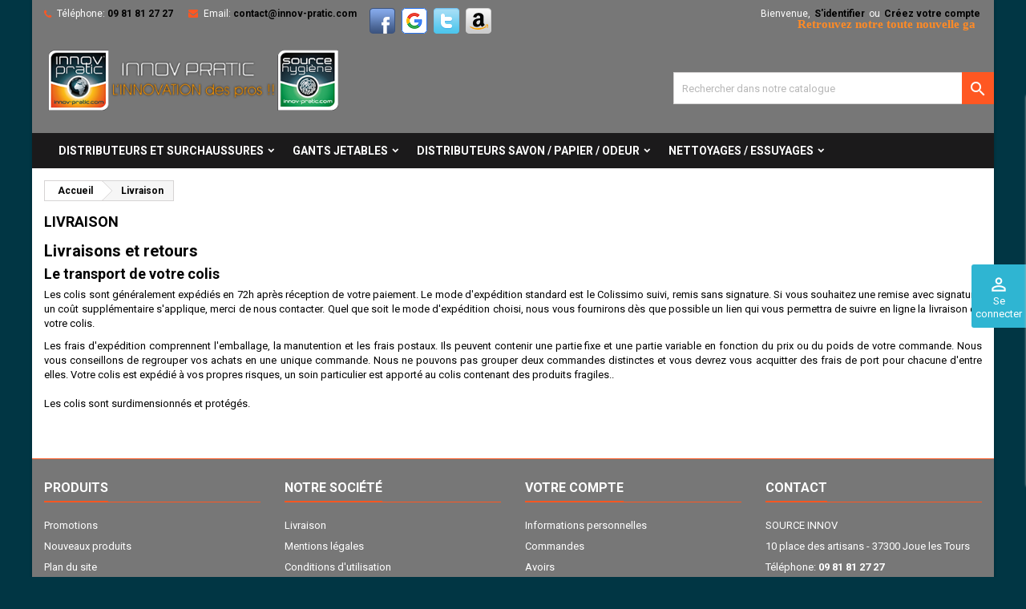

--- FILE ---
content_type: text/html; charset=utf-8
request_url: https://innov-pratic.com/content/1-livraison
body_size: 15500
content:
<!doctype html>
<html lang="fr">

  <head>
    
      
  <meta charset="utf-8">


  <meta http-equiv="x-ua-compatible" content="ie=edge">



  <title>Livraison</title>
  <meta name="description" content="Nos conditions générales de livraison">
  <meta name="keywords" content="Livraison">
    




  <meta name="viewport" content="width=device-width, initial-scale=1">



  <link rel="icon" type="image/vnd.microsoft.icon" href="https://innov-pratic.com/img/favicon.ico?1628666794">
  <link rel="shortcut icon" type="image/x-icon" href="https://innov-pratic.com/img/favicon.ico?1628666794">



  
<link rel="font" rel="preload" as="font" type="font/woff2" crossorigin href="https://innov-pratic.com/themes/AngarTheme/assets/css/fonts/material_icons.woff2"/>
<link rel="font" rel="preload" as="font" type="font/woff2" crossorigin href="https://innov-pratic.com/themes/AngarTheme/assets/css/fonts/fontawesome-webfont.woff2?v=4.7.0"/>

  <link rel="stylesheet" rel="preload" as="style" href="https://innov-pratic.com/themes/AngarTheme/assets/css/theme.css" media="all" />
  <link rel="stylesheet" rel="preload" as="style" href="https://innov-pratic.com/themes/AngarTheme/assets/css/libs/jquery.bxslider.css" media="all" />
  <link rel="stylesheet" rel="preload" as="style" href="https://innov-pratic.com/themes/AngarTheme/assets/css/font-awesome.css" media="all" />
  <link rel="stylesheet" rel="preload" as="style" href="https://innov-pratic.com/themes/AngarTheme/assets/css/angartheme.css" media="all" />
  <link rel="stylesheet" rel="preload" as="style" href="https://innov-pratic.com/themes/AngarTheme/assets/css/home_modyficators.css" media="all" />
  <link rel="stylesheet" rel="preload" as="style" href="https://innov-pratic.com/themes/AngarTheme/assets/css/rwd.css" media="all" />
  <link rel="stylesheet" rel="preload" as="style" href="https://innov-pratic.com/themes/AngarTheme/assets/css/black.css" media="all" />
  <link rel="stylesheet" rel="preload" as="style" href="https://innov-pratic.com/modules/nkmgls/views/css/front.css" media="all" />
  <link rel="stylesheet" rel="preload" as="style" href="https://innov-pratic.com/modules/ps_socialfollow/views/css/ps_socialfollow.css" media="all" />
  <link rel="stylesheet" rel="preload" as="style" href="https://innov-pratic.com/modules/ets_advancedcaptcha/views/css/front.css" media="all" />
  <link rel="stylesheet" rel="preload" as="style" href="https://innov-pratic.com/modules/angarbanners/views/css/hooks.css" media="all" />
  <link rel="stylesheet" rel="preload" as="style" href="https://innov-pratic.com/modules/angarcatproduct/views/css/at_catproduct.css" media="all" />
  <link rel="stylesheet" rel="preload" as="style" href="https://innov-pratic.com/modules/angarcmsdesc/views/css/angarcmsdesc.css" media="all" />
  <link rel="stylesheet" rel="preload" as="style" href="https://innov-pratic.com/modules/angarslider/views/css/angarslider.css" media="all" />
  <link rel="stylesheet" rel="preload" as="style" href="https://innov-pratic.com/modules/angarscrolltop/views/css/angarscrolltop.css" media="all" />
  <link rel="stylesheet" rel="preload" as="style" href="https://innov-pratic.com/modules/ets_sociallogin/views/css/fix17.css" media="all" />
  <link rel="stylesheet" rel="preload" as="style" href="https://innov-pratic.com/modules/ets_sociallogin/views/css/front.css" media="all" />
  <link rel="stylesheet" rel="preload" as="style" href="https://innov-pratic.com/modules/ets_sociallogin/views/css/common.css" media="all" />
  <link rel="stylesheet" rel="preload" as="style" href="https://innov-pratic.com/modules/ets_crosssell/views/css/slick.css" media="all" />
  <link rel="stylesheet" rel="preload" as="style" href="https://innov-pratic.com/modules/ets_crosssell/views/css/front.css" media="all" />
  <link rel="stylesheet" rel="preload" as="style" href="https://innov-pratic.com/modules/productcomments/views/css/productcomments.css" media="all" />
  <link rel="stylesheet" rel="preload" as="style" href="https://innov-pratic.com/js/jquery/ui/themes/base/minified/jquery-ui.min.css" media="all" />
  <link rel="stylesheet" rel="preload" as="style" href="https://innov-pratic.com/js/jquery/ui/themes/base/minified/jquery.ui.theme.min.css" media="all" />
  <link rel="stylesheet" rel="preload" as="style" href="https://innov-pratic.com/themes/AngarTheme/assets/css/custom.css" media="all" />


  <link rel="stylesheet" href="https://innov-pratic.com/themes/AngarTheme/assets/css/theme.css" type="text/css" media="all">
  <link rel="stylesheet" href="https://innov-pratic.com/themes/AngarTheme/assets/css/libs/jquery.bxslider.css" type="text/css" media="all">
  <link rel="stylesheet" href="https://innov-pratic.com/themes/AngarTheme/assets/css/font-awesome.css" type="text/css" media="all">
  <link rel="stylesheet" href="https://innov-pratic.com/themes/AngarTheme/assets/css/angartheme.css" type="text/css" media="all">
  <link rel="stylesheet" href="https://innov-pratic.com/themes/AngarTheme/assets/css/home_modyficators.css" type="text/css" media="all">
  <link rel="stylesheet" href="https://innov-pratic.com/themes/AngarTheme/assets/css/rwd.css" type="text/css" media="all">
  <link rel="stylesheet" href="https://innov-pratic.com/themes/AngarTheme/assets/css/black.css" type="text/css" media="all">
  <link rel="stylesheet" href="https://innov-pratic.com/modules/nkmgls/views/css/front.css" type="text/css" media="all">
  <link rel="stylesheet" href="https://innov-pratic.com/modules/ps_socialfollow/views/css/ps_socialfollow.css" type="text/css" media="all">
  <link rel="stylesheet" href="https://innov-pratic.com/modules/ets_advancedcaptcha/views/css/front.css" type="text/css" media="all">
  <link rel="stylesheet" href="https://innov-pratic.com/modules/angarbanners/views/css/hooks.css" type="text/css" media="all">
  <link rel="stylesheet" href="https://innov-pratic.com/modules/angarcatproduct/views/css/at_catproduct.css" type="text/css" media="all">
  <link rel="stylesheet" href="https://innov-pratic.com/modules/angarcmsdesc/views/css/angarcmsdesc.css" type="text/css" media="all">
  <link rel="stylesheet" href="https://innov-pratic.com/modules/angarslider/views/css/angarslider.css" type="text/css" media="all">
  <link rel="stylesheet" href="https://innov-pratic.com/modules/angarscrolltop/views/css/angarscrolltop.css" type="text/css" media="all">
  <link rel="stylesheet" href="https://innov-pratic.com/modules/ets_sociallogin/views/css/fix17.css" type="text/css" media="all">
  <link rel="stylesheet" href="https://innov-pratic.com/modules/ets_sociallogin/views/css/front.css" type="text/css" media="all">
  <link rel="stylesheet" href="https://innov-pratic.com/modules/ets_sociallogin/views/css/common.css" type="text/css" media="all">
  <link rel="stylesheet" href="https://innov-pratic.com/modules/ets_crosssell/views/css/slick.css" type="text/css" media="all">
  <link rel="stylesheet" href="https://innov-pratic.com/modules/ets_crosssell/views/css/front.css" type="text/css" media="all">
  <link rel="stylesheet" href="https://innov-pratic.com/modules/productcomments/views/css/productcomments.css" type="text/css" media="all">
  <link rel="stylesheet" href="https://innov-pratic.com/js/jquery/ui/themes/base/minified/jquery-ui.min.css" type="text/css" media="all">
  <link rel="stylesheet" href="https://innov-pratic.com/js/jquery/ui/themes/base/minified/jquery.ui.theme.min.css" type="text/css" media="all">
  <link rel="stylesheet" href="https://innov-pratic.com/themes/AngarTheme/assets/css/custom.css" type="text/css" media="all">


<link rel="stylesheet" rel="preload" as="style" href="https://fonts.googleapis.com/css?family=Roboto:400,700&amp;subset=latin,latin-ext&display=block" type="text/css" media="all" />


  

  <script type="text/javascript">
        var prestashop = {"cart":{"products":[],"totals":{"total":{"type":"total","label":"Total","amount":0,"value":"0,00\u00a0\u20ac"},"total_including_tax":{"type":"total","label":"Total TTC","amount":0,"value":"0,00\u00a0\u20ac"},"total_excluding_tax":{"type":"total","label":"Total HT :","amount":0,"value":"0,00\u00a0\u20ac"}},"subtotals":{"products":{"type":"products","label":"Sous-total","amount":0,"value":"0,00\u00a0\u20ac"},"discounts":null,"shipping":{"type":"shipping","label":"Livraison","amount":0,"value":""},"tax":{"type":"tax","label":"Taxes","amount":0,"value":"0,00\u00a0\u20ac"}},"products_count":0,"summary_string":"0 articles","vouchers":{"allowed":1,"added":[]},"discounts":[],"minimalPurchase":0,"minimalPurchaseRequired":""},"currency":{"name":"Euro","iso_code":"EUR","iso_code_num":"978","sign":"\u20ac"},"customer":{"lastname":null,"firstname":null,"email":null,"birthday":null,"newsletter":null,"newsletter_date_add":null,"optin":null,"website":null,"company":null,"siret":null,"ape":null,"is_logged":false,"gender":{"type":null,"name":null},"addresses":[]},"language":{"name":"Fran\u00e7ais (French)","iso_code":"fr","locale":"fr-FR","language_code":"fr","is_rtl":"0","date_format_lite":"d\/m\/Y","date_format_full":"d\/m\/Y H:i:s","id":1},"page":{"title":"","canonical":null,"meta":{"title":"Livraison","description":"Nos conditions g\u00e9n\u00e9rales de livraison","keywords":"Livraison","robots":"index"},"page_name":"cms","body_classes":{"lang-fr":true,"lang-rtl":false,"country-FR":true,"currency-EUR":true,"layout-full-width":true,"page-cms":true,"tax-display-enabled":true,"cms-id-1":true},"admin_notifications":[]},"shop":{"name":"innov pratic","logo":"https:\/\/innov-pratic.com\/img\/innov-pratic-logo-1628283924.jpg","stores_icon":"https:\/\/innov-pratic.com\/img\/logo_stores.png","favicon":"https:\/\/innov-pratic.com\/img\/favicon.ico"},"urls":{"base_url":"https:\/\/innov-pratic.com\/","current_url":"https:\/\/innov-pratic.com\/content\/1-livraison","shop_domain_url":"https:\/\/innov-pratic.com","img_ps_url":"https:\/\/innov-pratic.com\/img\/","img_cat_url":"https:\/\/innov-pratic.com\/img\/c\/","img_lang_url":"https:\/\/innov-pratic.com\/img\/l\/","img_prod_url":"https:\/\/innov-pratic.com\/img\/p\/","img_manu_url":"https:\/\/innov-pratic.com\/img\/m\/","img_sup_url":"https:\/\/innov-pratic.com\/img\/su\/","img_ship_url":"https:\/\/innov-pratic.com\/img\/s\/","img_store_url":"https:\/\/innov-pratic.com\/img\/st\/","img_col_url":"https:\/\/innov-pratic.com\/img\/co\/","img_url":"https:\/\/innov-pratic.com\/themes\/AngarTheme\/assets\/img\/","css_url":"https:\/\/innov-pratic.com\/themes\/AngarTheme\/assets\/css\/","js_url":"https:\/\/innov-pratic.com\/themes\/AngarTheme\/assets\/js\/","pic_url":"https:\/\/innov-pratic.com\/upload\/","pages":{"address":"https:\/\/innov-pratic.com\/adresse","addresses":"https:\/\/innov-pratic.com\/adresses","authentication":"https:\/\/innov-pratic.com\/authentification","cart":"https:\/\/innov-pratic.com\/panier","category":"https:\/\/innov-pratic.com\/index.php?controller=category","cms":"https:\/\/innov-pratic.com\/index.php?controller=cms","contact":"https:\/\/innov-pratic.com\/contactez-nous","discount":"https:\/\/innov-pratic.com\/bons-de-reduction","guest_tracking":"https:\/\/innov-pratic.com\/suivi-commande-invite","history":"https:\/\/innov-pratic.com\/historique-des-commandes","identity":"https:\/\/innov-pratic.com\/identite","index":"https:\/\/innov-pratic.com\/","my_account":"https:\/\/innov-pratic.com\/mon-compte","order_confirmation":"https:\/\/innov-pratic.com\/confirmation-commande","order_detail":"https:\/\/innov-pratic.com\/index.php?controller=order-detail","order_follow":"https:\/\/innov-pratic.com\/details-de-la-commande","order":"https:\/\/innov-pratic.com\/commande","order_return":"https:\/\/innov-pratic.com\/index.php?controller=order-return","order_slip":"https:\/\/innov-pratic.com\/avoirs","pagenotfound":"https:\/\/innov-pratic.com\/page-non-trouvee","password":"https:\/\/innov-pratic.com\/mot-de-passe-oublie","pdf_invoice":"https:\/\/innov-pratic.com\/index.php?controller=pdf-invoice","pdf_order_return":"https:\/\/innov-pratic.com\/index.php?controller=pdf-order-return","pdf_order_slip":"https:\/\/innov-pratic.com\/index.php?controller=pdf-order-slip","prices_drop":"https:\/\/innov-pratic.com\/promotions","product":"https:\/\/innov-pratic.com\/index.php?controller=product","search":"https:\/\/innov-pratic.com\/recherche","sitemap":"https:\/\/innov-pratic.com\/plan-du-site","stores":"https:\/\/innov-pratic.com\/magasins","supplier":"https:\/\/innov-pratic.com\/fournisseurs","register":"https:\/\/innov-pratic.com\/authentification?create_account=1","order_login":"https:\/\/innov-pratic.com\/commande?login=1"},"alternative_langs":[],"theme_assets":"\/themes\/AngarTheme\/assets\/","actions":{"logout":"https:\/\/innov-pratic.com\/?mylogout="},"no_picture_image":{"bySize":{"small_default":{"url":"https:\/\/innov-pratic.com\/img\/p\/fr-default-small_default.jpg","width":98,"height":98},"cart_default":{"url":"https:\/\/innov-pratic.com\/img\/p\/fr-default-cart_default.jpg","width":125,"height":125},"home_default":{"url":"https:\/\/innov-pratic.com\/img\/p\/fr-default-home_default.jpg","width":259,"height":259},"medium_default":{"url":"https:\/\/innov-pratic.com\/img\/p\/fr-default-medium_default.jpg","width":452,"height":452},"large_default":{"url":"https:\/\/innov-pratic.com\/img\/p\/fr-default-large_default.jpg","width":800,"height":800}},"small":{"url":"https:\/\/innov-pratic.com\/img\/p\/fr-default-small_default.jpg","width":98,"height":98},"medium":{"url":"https:\/\/innov-pratic.com\/img\/p\/fr-default-home_default.jpg","width":259,"height":259},"large":{"url":"https:\/\/innov-pratic.com\/img\/p\/fr-default-large_default.jpg","width":800,"height":800},"legend":""}},"configuration":{"display_taxes_label":true,"display_prices_tax_incl":false,"is_catalog":false,"show_prices":true,"opt_in":{"partner":false},"quantity_discount":{"type":"discount","label":"Remise sur prix unitaire"},"voucher_enabled":1,"return_enabled":0},"field_required":[],"breadcrumb":{"links":[{"title":"Accueil","url":"https:\/\/innov-pratic.com\/"},{"title":"Livraison","url":"https:\/\/innov-pratic.com\/content\/1-livraison"}],"count":2},"link":{"protocol_link":"https:\/\/","protocol_content":"https:\/\/"},"time":1768850555,"static_token":"e424ee3806cb3b5b85ace30e146e447a","token":"fbfa29559aa6871d2214e5a68bf9a79f","debug":false};
        var psemailsubscription_subscription = "https:\/\/innov-pratic.com\/module\/ps_emailsubscription\/subscription";
      </script>



  
<style type="text/css">
body {
background-color: #013644;
font-family: "Roboto", Arial, Helvetica, sans-serif;
}

.products .product-miniature .product-title {
height: 70px;
}

.products .product-miniature .product-title a {
font-size: 13px;
line-height: 12px;
}

#content-wrapper .products .product-miniature .product-desc {
height: 25px;
}

@media (min-width: 991px) {
#home_categories ul li .cat-container {
min-height: 82px;
}
}

@media (min-width: 768px) {
#_desktop_logo {
padding-top: 0px;
padding-bottom: 25px;
}
}

nav.header-nav {
background: #777777;
}

nav.header-nav,
.header_sep2 #contact-link span.shop-phone,
.header_sep2 #contact-link span.shop-phone.shop-tel,
.header_sep2 #contact-link span.shop-phone:last-child,
.header_sep2 .lang_currency_top,
.header_sep2 .lang_currency_top:last-child,
.header_sep2 #_desktop_currency_selector,
.header_sep2 #_desktop_language_selector,
.header_sep2 #_desktop_user_info {
border-color: #ffffff;
}

#contact-link,
#contact-link a,
.lang_currency_top span.lang_currency_text,
.lang_currency_top .dropdown i.expand-more,
nav.header-nav .user-info span,
nav.header-nav .user-info a.logout,
#languages-block-top div.current,
nav.header-nav a{
color: #ffffff;
}

#contact-link span.shop-phone strong,
#contact-link span.shop-phone strong a,
.lang_currency_top span.expand-more,
nav.header-nav .user-info a.account {
color: #000000;
}

#contact-link span.shop-phone i {
color: #ff5722;
}

.header-top {
background: #777777;
}

div#search_widget form button[type=submit] {
background: #ff5722;
color: #ffffff;
}

div#search_widget form button[type=submit]:hover {
background: #ff5722;
color: #ffffff;
}


#header div#_desktop_cart .blockcart .header {
background: #ff5722;
}

#header div#_desktop_cart .blockcart .header a.cart_link {
color: #ffffff;
}


#homepage-slider .bx-wrapper .bx-pager.bx-default-pager a:hover,
#homepage-slider .bx-wrapper .bx-pager.bx-default-pager a.active{
background: #ff5722;
}

div#rwd_menu {
background: #1b1a1b;
}

div#rwd_menu,
div#rwd_menu a {
color: #ffffff;
}

div#rwd_menu,
div#rwd_menu .rwd_menu_item,
div#rwd_menu .rwd_menu_item:first-child {
border-color: #ff5722;
}

div#rwd_menu .rwd_menu_item:hover,
div#rwd_menu .rwd_menu_item:focus,
div#rwd_menu .rwd_menu_item a:hover,
div#rwd_menu .rwd_menu_item a:focus {
color: #ffffff;
background: #ff5722;
}

#mobile_top_menu_wrapper2 .top-menu li a:hover,
.rwd_menu_open ul.user_info li a:hover {
background: #ff5722;
color: #ffffff;
}

#_desktop_top_menu{
background: #1b1a1b;
}

#_desktop_top_menu,
#_desktop_top_menu > ul > li,
.menu_sep1 #_desktop_top_menu > ul > li,
.menu_sep1 #_desktop_top_menu > ul > li:last-child,
.menu_sep2 #_desktop_top_menu,
.menu_sep2 #_desktop_top_menu > ul > li,
.menu_sep2 #_desktop_top_menu > ul > li:last-child,
.menu_sep3 #_desktop_top_menu,
.menu_sep4 #_desktop_top_menu,
.menu_sep5 #_desktop_top_menu,
.menu_sep6 #_desktop_top_menu {
border-color: #ff5722;
}

#_desktop_top_menu > ul > li > a {
color: #ffffff;
}

#_desktop_top_menu > ul > li:hover > a {
color: #ffffff;
background: #ff5722;
}

.submenu1 #_desktop_top_menu .popover.sub-menu ul.top-menu li a:hover {
background: #ff5722;
color: #ffffff;
}

#home_categories .homecat_title span {
border-color: #ff5722;
}

#home_categories ul li .homecat_name span {
background: #ffffff;
}

#home_categories ul li a.view_more {
background: #ffffff;
color: #ffffff;
border-color: #ff5722;
}

#home_categories ul li a.view_more:hover {
background: #777777;
color: #ffffff;
border-color: #777777;
}

.columns .text-uppercase a,
.columns .text-uppercase span,
.columns div#_desktop_cart .cart_index_title a,
#home_man_product .catprod_title a span {
border-color: #ff5722;
}

#index .tabs ul.nav-tabs li.nav-item a.active,
#index .tabs ul.nav-tabs li.nav-item a:hover,
.index_title a,
.index_title span {
border-color: #ff5722;
}

a.product-flags-plist span.product-flag.new,
#home_cat_product a.product-flags-plist span.product-flag.new,
#product #content .product-flags li,
#product #content .product-flags .product-flag.new {
background: #ff5722;
}

.products .product-miniature .product-title a,
#home_cat_product ul li .right-block .name_block a {
color: #000000;
}

.products .product-miniature span.price,
#home_cat_product ul li .product-price-and-shipping .price,
.ui-widget .search_right span.search_price {
color: #ff5722;
}

.button-container .add-to-cart:hover,
#subcart .cart-buttons .viewcart:hover {
background: #777777;
color: #ffffff;
border-color: #777777;
}

.button-container .add-to-cart,
.button-container .add-to-cart:disabled,
#subcart .cart-buttons .viewcart {
background: #ff5722;
color: #ffffff;
border-color: #ff5722;
}

#home_cat_product .catprod_title span {
border-color: #ff5722;
}

#home_man .man_title span {
border-color: #ff5722;
}

div#angarinfo_block .icon_cms {
color: #ff5722;
}

.footer-container {
background: #777777;
}

.footer-container,
.footer-container .h3,
.footer-container .links .title,
.row.social_footer {
border-color: #ff5722;
}

.footer-container .h3 span,
.footer-container .h3 a,
.footer-container .links .title span.h3,
.footer-container .links .title a.h3 {
border-color: #ff5722;
}

.footer-container,
.footer-container .h3,
.footer-container .links .title .h3,
.footer-container a,
.footer-container li a,
.footer-container .links ul>li a {
color: #ffffff;
}

.block_newsletter .btn-newsletter {
background: #ff5722;
color: #ffffff;
}

.block_newsletter .btn-newsletter:hover {
background: #ff5722;
color: #ffffff;
}

.footer-container .bottom-footer {
background: #777777;
border-color: #777777;
color: #ffffff;
}

.product-prices .current-price span.price {
color: #ff5722;
}

.product-add-to-cart button.btn.add-to-cart:hover {
background: #777777;
color: #ffffff;
border-color: #777777;
}

.product-add-to-cart button.btn.add-to-cart,
.product-add-to-cart button.btn.add-to-cart:disabled {
background: #ff5722;
color: #ffffff;
border-color: #ff5722;
}

#product .tabs ul.nav-tabs li.nav-item a.active,
#product .tabs ul.nav-tabs li.nav-item a:hover,
#product .index_title span,
.page-product-heading span,
body #product-comments-list-header .comments-nb {
border-color: #ff5722;
}

body .btn-primary:hover {
background: #ff5722;
color: #ffffff;
border-color: #ff5722;
}

body .btn-primary,
body .btn-primary.disabled,
body .btn-primary:disabled,
body .btn-primary.disabled:hover {
background: #ff5722;
color: #ffffff;
border-color: #ff5722;
}

body .btn-secondary:hover {
background: #eeeeee;
color: #777777;
border-color: #d8d8d8;
}

body .btn-secondary,
body .btn-secondary.disabled,
body .btn-secondary:disabled,
body .btn-secondary.disabled:hover {
background: #f6f6f6;
color: #777777;
border-color: #d8d8d8;
}

.form-control:focus, .input-group.focus {
border-color: #dbdbdb;
outline-color: #dbdbdb;
}

body .pagination .page-list .current a,
body .pagination .page-list a:hover,
body .pagination .page-list .current a.disabled,
body .pagination .page-list .current a.disabled:hover {
color: #ff5722;
}

.page-my-account #content .links a:hover i {
color: #ff5722;
}

#scroll_top {
background: #ff5722;
color: #ffffff;
}

#scroll_top:hover,
#scroll_top:focus {
background: #777777;
color: #ffffff;
}

</style><!--Module: ets_socicallogin -->
<script type="text/javascript">
    var ets_solo_callbackUrl = 'https://innov-pratic.com/module/ets_sociallogin/oauth';
</script>
<!--/Module: ets_socicallogin--><script async src="https://www.googletagmanager.com/gtag/js?id=UA-72231841-1"></script>
<script>
  window.dataLayer = window.dataLayer || [];
  function gtag(){dataLayer.push(arguments);}
  gtag('js', new Date());
  gtag(
    'config',
    'UA-72231841-1',
    {
      'debug_mode':false
                      }
  );
</script>

<!-- emarketing start -->



<!-- emarketing end --><script type="text/javascript">
    var ets_crosssell_16 =0;
</script><script type="text/javascript">
    (function() {
        window.sib = {
            equeue: [],
            client_key: "omyrou7hwsfiu90vfm04df5h"
        };

    
        window.sendinblue = { } ;
        for (var j = ['track', 'identify', 'trackLink', 'page'], i = 0; i < j.length; i++) {
            (function(k) {
                window.sendinblue[k] = function() {
                    var arg = Array.prototype.slice.call(arguments);
                    (window.sib[k] || function() {
                        var t = { } ;
                        t[k] = arg;
                        window.sib.equeue.push(t);
                    })(arg[0], arg[1], arg[2]);
                };
            })(j[i]);
        }
        var n = document.createElement("script"),
            i = document.getElementsByTagName("script")[0];
        n.type = "text/javascript", n.id = "sendinblue-js", n.async = !0, n.src = "https://sibautomation.com/sa.js?key=" + window.sib.client_key, i.parentNode.insertBefore(n, i), window.sendinblue.page();
    })();
</script>




    
  </head>

  <body id="cms" class="lang-fr country-fr currency-eur layout-full-width page-cms tax-display-enabled cms-id-1  ps_175
	color_only #013644 bg_attatchment_fixed bg_position_tl bg_repeat_xy bg_size_initial slider_position_column slider_controls_black banners_top5 banners_top_tablets5 banners_top_phones1 banners_bottom5 banners_bottom_tablets2 banners_bottom_phones1 submenu1 pl_1col_qty_4 pl_2col_qty_4 pl_3col_qty_4 pl_1col_qty_bigtablets_4 pl_2col_qty_bigtablets_3 pl_3col_qty_bigtablets_2 pl_1col_qty_tablets_3 pl_1col_qty_phones_1 home_tabs1 pl_border_type1 70 13 12 pl_button_icon_no pl_button_qty1 pl_desc_yes pl_reviews_no pl_availability_no  hide_reference_no hide_reassurance_no product_tabs2    menu_sep0 header_sep0 slider_boxed feat_cat_style2 feat_cat6 feat_cat_bigtablets4 feat_cat_tablets4 feat_cat_phones3 all_products_yes pl_colors_no newsletter_info_yes stickycart_yes stickymenu_yes homeicon_yes pl_man_yes product_hide_man_yes  pl_ref_no  mainfont_Roboto bg_white standard_carusele not_logged  ">

    
      
    

    <main>
      
              

      <header id="header">
        
          


  <div class="header-banner">
    
  </div>



  <nav class="header-nav">
    <div class="container">
      <div class="row">
          <div class="col-md-12 col-xs-12">
            <div id="_desktop_contact_link">
  <div id="contact-link">

			<span class="shop-phone contact_link">
			<a href="https://innov-pratic.com/contactez-nous">Contact</a>
		</span>
	
			<span class="shop-phone shop-tel">
			<i class="fa fa-phone"></i>
			<span class="shop-phone_text">Téléphone:</span>
			<strong><a href="tel:09 81 81 27 27 ">09 81 81 27 27 </a></strong>
		</span>
	
			<span class="shop-phone shop-email">
			<i class="fa fa-envelope"></i>
			<span class="shop-phone_text">Email:</span>
			<strong><a href="&#109;&#97;&#105;&#108;&#116;&#111;&#58;%63%6f%6e%74%61%63%74@%69%6e%6e%6f%76-%70%72%61%74%69%63.%63%6f%6d" >&#x63;&#x6f;&#x6e;&#x74;&#x61;&#x63;&#x74;&#x40;&#x69;&#x6e;&#x6e;&#x6f;&#x76;&#x2d;&#x70;&#x72;&#x61;&#x74;&#x69;&#x63;&#x2e;&#x63;&#x6f;&#x6d;</a></strong>
		</span>
	

  </div>
</div>


            <div id="_desktop_user_info">
  <div class="user-info">


	<ul class="user_info hidden-md-up">

		
			<li><a href="https://innov-pratic.com/mon-compte" title="Connectez-vous à votre compte client" rel="nofollow">S'identifier</a></li>
			<li><a href="https://innov-pratic.com/authentification?create_account=1" title="Connectez-vous à votre compte client" rel="nofollow">Créez votre compte</a></li>

		
	</ul>


	<div class="hidden-sm-down">
		<span class="welcome">Bienvenue,</span>
					<a class="account" href="https://innov-pratic.com/mon-compte" title="Connectez-vous à votre compte client" rel="nofollow">S'identifier</a>

			<span class="or">ou</span>

			<a class="account" href="https://innov-pratic.com/authentification?create_account=1" title="Connectez-vous à votre compte client" rel="nofollow">Créez votre compte</a>
			</div>


  </div>
</div>
<div class="ets_solo_social_wrapper  nav mobile">
                    <div class="ets_solo_wrapper_content nav">

                            
                <ul class="ets_solo_social">
                                                                                        <li class="ets_solo_social_item item_type_img facebook active google_new_desginer"  data-auth="Facebook">

                        <span class="ets_solo_social_btn medium rounded img">

                                                                            <img style="" class="ets_solo_btn img" src="/modules/ets_sociallogin/views/img/32x32/new/facebook.png" alt="Facebook" title="Facebook" />
                                                                                            </span>
                    </li>
                                                                                <li class="ets_solo_social_item item_type_img google active google_new_desginer"  data-auth="Google">

                        <span class="ets_solo_social_btn medium rounded img">

                                                                            <img style="" class="ets_solo_btn img" src="/modules/ets_sociallogin/views/img/32x32/new/google.png" alt="Google" title="Google" />
                                                                                            </span>
                    </li>
                                                                                <li class="ets_solo_social_item item_type_img twitter active google_new_desginer"  data-auth="Twitter">

                        <span class="ets_solo_social_btn medium rounded img">

                                                                            <img style="" class="ets_solo_btn img" src="/modules/ets_sociallogin/views/img/32x32/new/twitter.png" alt="Twitter" title="Twitter" />
                                                                                            </span>
                    </li>
                                                                                                                                                                                                                                                                                                                                                                                                                                                                                                                                                                                                                                                                                                                                                                    <li class="ets_solo_social_item item_type_img amazon active google_new_desginer"  data-auth="Amazon">

                        <span class="ets_solo_social_btn medium rounded img">

                                                                            <img style="" class="ets_solo_btn img" src="/modules/ets_sociallogin/views/img/32x32/new/amazon.png" alt=" Amazon" title=" Amazon" />
                                                                                            </span>
                    </li>
                                                                                                                                                                                                                                                                                                                                                                                                                                                                                                                                                                                                                                </ul>
                    
                                    </div>
    </div>


<div class="ets_solo_social_wrapper hover slw_and_alw alw mobile">
                    <div class="ets_solo_table">
        <div class="ets_solo_tablecell">
            <div class="ets_solo_tablecontent">
                    <span class="ets_solo_account_close button" title="">
                <span class="text_close">Fermer</span>
            </span>
            <span class="ets_solo_account_close overlay">

            </span>
            <div class="ets_solo_wrapper_content slw_and_alw alw">

                                <h3 class="ets_solo_social_title">
                Se connecter avec un compte social
            </h3>
                    
                <ul class="ets_solo_social">
                                                                                        <li class="ets_solo_social_item item_type_custom facebook active google_new_desginer"  data-auth="Facebook">

                        <span class="ets_solo_social_btn medium rounded custom">

                                                                                
                                <i title="Facebook"
                                   class="">

                                                                            <svg width="1792" height="1792" viewBox="0 0 1792 1792" xmlns="http://www.w3.org/2000/svg"><path d="M1343 12v264h-157q-86 0-116 36t-30 108v189h293l-39 296h-254v759h-306v-759h-255v-296h255v-218q0-186 104-288.5t277-102.5q147 0 228 12z"/></svg>
                                                                    </i>
                                                                                                                                                                                                                Se connecter avec Facebook                                            </span>
                    </li>
                                                                                <li class="ets_solo_social_item item_type_custom google active google_new_desginer"  data-auth="Google">

                        <span class="ets_solo_social_btn medium rounded custom">

                                                                                                                <i class="svg_gl">
                                <svg xmlns="http://www.w3.org/2000/svg"  viewBox="0 0 48 48" width="96px" height="96px">
                                <path fill="#FFC107" d="M43.611,20.083H42V20H24v8h11.303c-1.649,4.657-6.08,8-11.303,8c-6.627,0-12-5.373-12-12c0-6.627,5.373-12,12-12c3.059,0,5.842,1.154,7.961,3.039l5.657-5.657C34.046,6.053,29.268,4,24,4C12.955,4,4,12.955,4,24c0,11.045,8.955,20,20,20c11.045,0,20-8.955,20-20C44,22.659,43.862,21.35,43.611,20.083z"/>
                                <path fill="#FF3D00" d="M6.306,14.691l6.571,4.819C14.655,15.108,18.961,12,24,12c3.059,0,5.842,1.154,7.961,3.039l5.657-5.657C34.046,6.053,29.268,4,24,4C16.318,4,9.656,8.337,6.306,14.691z"/>
                                <path fill="#4CAF50" d="M24,44c5.166,0,9.86-1.977,13.409-5.192l-6.19-5.238C29.211,35.091,26.715,36,24,36c-5.202,0-9.619-3.317-11.283-7.946l-6.522,5.025C9.505,39.556,16.227,44,24,44z"/>
                                <path fill="#1976D2" d="M43.611,20.083H42V20H24v8h11.303c-0.792,2.237-2.231,4.166-4.087,5.571c0.001-0.001,0.002-0.001,0.003-0.002l6.19,5.238C36.971,39.205,44,34,44,24C44,22.659,43.862,21.35,43.611,20.083z"/>
                                </svg>
                                </i>
                                                                                                                                                                                                                Se connecter avec Google                                            </span>
                    </li>
                                                                                <li class="ets_solo_social_item item_type_custom twitter active google_new_desginer"  data-auth="Twitter">

                        <span class="ets_solo_social_btn medium rounded custom">

                                                                                
                                <i title="Twitter"
                                   class="">

                                                                            <svg width="1792" height="1792" viewBox="0 0 1792 1792" xmlns="http://www.w3.org/2000/svg"><path d="M1684 408q-67 98-162 167 1 14 1 42 0 130-38 259.5t-115.5 248.5-184.5 210.5-258 146-323 54.5q-271 0-496-145 35 4 78 4 225 0 401-138-105-2-188-64.5t-114-159.5q33 5 61 5 43 0 85-11-112-23-185.5-111.5t-73.5-205.5v-4q68 38 146 41-66-44-105-115t-39-154q0-88 44-163 121 149 294.5 238.5t371.5 99.5q-8-38-8-74 0-134 94.5-228.5t228.5-94.5q140 0 236 102 109-21 205-78-37 115-142 178 93-10 186-50z"/></svg>
                                                                    </i>
                                                                                                                                                                                                                Se connecter avec Twitter                                            </span>
                    </li>
                                                                                                                                                                                                                                                                                                                                                                                                                                                                                                                                                                                                                                                                                                                                                                    <li class="ets_solo_social_item item_type_custom amazon active google_new_desginer"  data-auth="Amazon">

                        <span class="ets_solo_social_btn medium rounded custom">

                                                                                
                                <i title=" Amazon"
                                   class="">

                                                                            <svg width="1792" height="1792" viewBox="0 0 1792 1792" xmlns="http://www.w3.org/2000/svg"><path d="M1551 1476q15-6 26-3t11 17.5-15 33.5q-13 16-44 43.5t-95.5 68-141 74-188 58-229.5 24.5q-119 0-238-31t-209-76.5-172.5-104-132.5-105-84-87.5q-8-9-10-16.5t1-12 8-7 11.5-2 11.5 4.5q192 117 300 166 389 176 799 90 190-40 391-135zm207-115q11 16 2.5 69.5t-28.5 102.5q-34 83-85 124-17 14-26 9t0-24q21-45 44.5-121.5t6.5-98.5q-5-7-15.5-11.5t-27-6-29.5-2.5-35 0-31.5 2-31 3-22.5 2q-6 1-13 1.5t-11 1-8.5 1-7 .5h-10l-3-.5-2-1.5-1.5-3q-6-16 47-40t103-30q46-7 108-1t76 24zm-394-443q0 31 13.5 64t32 58 37.5 46 33 32l13 11-227 224q-40-37-79-75.5t-58-58.5l-19-20q-11-11-25-33-38 59-97.5 102.5t-127.5 63.5-140 23-137.5-21-117.5-65.5-83-113-31-162.5q0-84 28-154t72-116.5 106.5-83 122.5-57 130-34.5 119.5-18.5 99.5-6.5v-127q0-65-21-97-34-53-121-53-6 0-16.5 1t-40.5 12-56 29.5-56 59.5-48 96l-294-27q0-60 22-119t67-113 108-95 151.5-65.5 190.5-24.5q100 0 181 25t129.5 61.5 81 83 45 86 12.5 73.5v589zm-672 21q0 86 70 133 66 44 139 22 84-25 114-123 14-45 14-101v-162q-59 2-111 12t-106.5 33.5-87 71-32.5 114.5z"/></svg>
                                                                    </i>
                                                                                                                                                                                                                Se connecter avec Amazon                                            </span>
                    </li>
                                                                                                                                                                                                                                                                                                                                                                                                                                                                                                                                                                                                                                </ul>
                    
                            <div class="ets_solo_or"><span>Ou</span></div>
            <section class="solo-login-form">
                <form class="solo-login-form-alw" data-hook="alw" action="https://innov-pratic.com/module/ets_sociallogin/oauth" method="post">
                    <section>
                        <div class="form-group row ">
                            <div class="col-md-12">
                                <input class="form-control" name="email" value="" placeholder="Entrez votre email..." required="" type="email">
                            </div>
                        </div>
                        <div class="form-group row ">
                            <div class="col-md-12">
                                <input class="form-control js-child-focus js-visible-password" placeholder="Entrez votre mot de passe..." name="password" value="" pattern=".{5,}" required="" type="password">
                            </div>
                        </div>
                    </section>
                    <footer class="form-footer text-sm-center clearfix">
                                                <input name="ajax" value="1" type="hidden">
                        <input name="solo_submitLogin" value="1" type="hidden">
                                                <button class="solo-submit-login-alw btn btn-primary" data-link-action="sign-in" type="submit">Login</button>
                        <div class="forgot-password">
                            <a href="https://innov-pratic.com/mot-de-passe-oublie" rel="nofollow">Mot de passe oublié?</a>
                        </div>
                        <div class="no-account">
                            <a href="https://innov-pratic.com/authentification?create_account=1" data-link-action="display-register-form">Pas de compte? Créer une!</a>
                        </div>
                    </footer>
                </form>
            </section>
                            </div>
            </div>
        </div>
        </div>
    </div>


          </div>
      </div>
    </div>
  </nav>



  <div class="header-top">
    <div class="container">
	  <div class="row">
        <div class="col-md-4 hidden-sm-down2" id="_desktop_logo">
                            <a href="https://innov-pratic.com/">
                  <img class="logo img-responsive" src="https://innov-pratic.com/img/innov-pratic-logo-1628283924.jpg" alt="innov pratic">
                </a>
                    </div>
		
<!-- Block search module TOP -->
<div id="_desktop_search_widget" class="col-lg-4 col-md-4 col-sm-12 search-widget hidden-sm-down ">
	<div id="search_widget" data-search-controller-url="//innov-pratic.com/recherche">
		<form method="get" action="//innov-pratic.com/recherche">
			<input type="hidden" name="controller" value="search">
			<input type="text" name="s" value="" placeholder="Rechercher dans notre catalogue" aria-label="Cherche">
			<button type="submit">
				<i class="material-icons search">&#xE8B6;</i>
				<span class="hidden-xl-down">Cherche</span>
			</button>
		</form>
	</div>
</div>
<!-- /Block search module TOP -->

<div class="ets_solo_social_wrapper hover slw_and_alw slw pos_right mobile">
                <div class="ets_solo_slide_widget">
            <span class="ets_solo_title">
                            <i class="material-icons">perm_identity</i>
            <br/>
            Se connecter</span>
        </div>
        <style type="text/css">
            
            .ets_solo_slide_widget:not(.active){
                background-color:#2fb5d2;
                color:#ffffff;
            }
            
            .ets_solo_slide_widget:not(.active):hover{
                background-color:#2592a9;
            }
        </style>
                        <span class="ets_solo_account_close button" title="">
                <span class="text_close">Fermer</span>
            </span>
            <span class="ets_solo_account_close overlay">

            </span>
            <div class="ets_solo_wrapper_content slw_and_alw slw">

                                <h3 class="ets_solo_social_title">
                Se connecter avec un compte social
            </h3>
                    
                <ul class="ets_solo_social">
                                                                                        <li class="ets_solo_social_item item_type_custom facebook active google_new_desginer"  data-auth="Facebook">

                        <span class="ets_solo_social_btn medium rounded custom">

                                                                                
                                <i title="Facebook"
                                   class="">

                                                                            <svg width="1792" height="1792" viewBox="0 0 1792 1792" xmlns="http://www.w3.org/2000/svg"><path d="M1343 12v264h-157q-86 0-116 36t-30 108v189h293l-39 296h-254v759h-306v-759h-255v-296h255v-218q0-186 104-288.5t277-102.5q147 0 228 12z"/></svg>
                                                                    </i>
                                                                                                                                                                                                                Se connecter avec Facebook                                            </span>
                    </li>
                                                                                <li class="ets_solo_social_item item_type_custom google active google_new_desginer"  data-auth="Google">

                        <span class="ets_solo_social_btn medium rounded custom">

                                                                                                                <i class="svg_gl">
                                <svg xmlns="http://www.w3.org/2000/svg"  viewBox="0 0 48 48" width="96px" height="96px">
                                <path fill="#FFC107" d="M43.611,20.083H42V20H24v8h11.303c-1.649,4.657-6.08,8-11.303,8c-6.627,0-12-5.373-12-12c0-6.627,5.373-12,12-12c3.059,0,5.842,1.154,7.961,3.039l5.657-5.657C34.046,6.053,29.268,4,24,4C12.955,4,4,12.955,4,24c0,11.045,8.955,20,20,20c11.045,0,20-8.955,20-20C44,22.659,43.862,21.35,43.611,20.083z"/>
                                <path fill="#FF3D00" d="M6.306,14.691l6.571,4.819C14.655,15.108,18.961,12,24,12c3.059,0,5.842,1.154,7.961,3.039l5.657-5.657C34.046,6.053,29.268,4,24,4C16.318,4,9.656,8.337,6.306,14.691z"/>
                                <path fill="#4CAF50" d="M24,44c5.166,0,9.86-1.977,13.409-5.192l-6.19-5.238C29.211,35.091,26.715,36,24,36c-5.202,0-9.619-3.317-11.283-7.946l-6.522,5.025C9.505,39.556,16.227,44,24,44z"/>
                                <path fill="#1976D2" d="M43.611,20.083H42V20H24v8h11.303c-0.792,2.237-2.231,4.166-4.087,5.571c0.001-0.001,0.002-0.001,0.003-0.002l6.19,5.238C36.971,39.205,44,34,44,24C44,22.659,43.862,21.35,43.611,20.083z"/>
                                </svg>
                                </i>
                                                                                                                                                                                                                Se connecter avec Google                                            </span>
                    </li>
                                                                                <li class="ets_solo_social_item item_type_custom twitter active google_new_desginer"  data-auth="Twitter">

                        <span class="ets_solo_social_btn medium rounded custom">

                                                                                
                                <i title="Twitter"
                                   class="">

                                                                            <svg width="1792" height="1792" viewBox="0 0 1792 1792" xmlns="http://www.w3.org/2000/svg"><path d="M1684 408q-67 98-162 167 1 14 1 42 0 130-38 259.5t-115.5 248.5-184.5 210.5-258 146-323 54.5q-271 0-496-145 35 4 78 4 225 0 401-138-105-2-188-64.5t-114-159.5q33 5 61 5 43 0 85-11-112-23-185.5-111.5t-73.5-205.5v-4q68 38 146 41-66-44-105-115t-39-154q0-88 44-163 121 149 294.5 238.5t371.5 99.5q-8-38-8-74 0-134 94.5-228.5t228.5-94.5q140 0 236 102 109-21 205-78-37 115-142 178 93-10 186-50z"/></svg>
                                                                    </i>
                                                                                                                                                                                                                Se connecter avec Twitter                                            </span>
                    </li>
                                                                                                                                                                                                                                                                                                                                                                                                                                                                                                                                                                                                                                                                                                                                                                    <li class="ets_solo_social_item item_type_custom amazon active google_new_desginer"  data-auth="Amazon">

                        <span class="ets_solo_social_btn medium rounded custom">

                                                                                
                                <i title=" Amazon"
                                   class="">

                                                                            <svg width="1792" height="1792" viewBox="0 0 1792 1792" xmlns="http://www.w3.org/2000/svg"><path d="M1551 1476q15-6 26-3t11 17.5-15 33.5q-13 16-44 43.5t-95.5 68-141 74-188 58-229.5 24.5q-119 0-238-31t-209-76.5-172.5-104-132.5-105-84-87.5q-8-9-10-16.5t1-12 8-7 11.5-2 11.5 4.5q192 117 300 166 389 176 799 90 190-40 391-135zm207-115q11 16 2.5 69.5t-28.5 102.5q-34 83-85 124-17 14-26 9t0-24q21-45 44.5-121.5t6.5-98.5q-5-7-15.5-11.5t-27-6-29.5-2.5-35 0-31.5 2-31 3-22.5 2q-6 1-13 1.5t-11 1-8.5 1-7 .5h-10l-3-.5-2-1.5-1.5-3q-6-16 47-40t103-30q46-7 108-1t76 24zm-394-443q0 31 13.5 64t32 58 37.5 46 33 32l13 11-227 224q-40-37-79-75.5t-58-58.5l-19-20q-11-11-25-33-38 59-97.5 102.5t-127.5 63.5-140 23-137.5-21-117.5-65.5-83-113-31-162.5q0-84 28-154t72-116.5 106.5-83 122.5-57 130-34.5 119.5-18.5 99.5-6.5v-127q0-65-21-97-34-53-121-53-6 0-16.5 1t-40.5 12-56 29.5-56 59.5-48 96l-294-27q0-60 22-119t67-113 108-95 151.5-65.5 190.5-24.5q100 0 181 25t129.5 61.5 81 83 45 86 12.5 73.5v589zm-672 21q0 86 70 133 66 44 139 22 84-25 114-123 14-45 14-101v-162q-59 2-111 12t-106.5 33.5-87 71-32.5 114.5z"/></svg>
                                                                    </i>
                                                                                                                                                                                                                Se connecter avec Amazon                                            </span>
                    </li>
                                                                                                                                                                                                                                                                                                                                                                                                                                                                                                                                                                                                                                </ul>
                    
                            <div class="ets_solo_or"><span>Ou</span></div>
            <section class="solo-login-form">
                <form class="solo-login-form-slw" data-hook="slw" action="https://innov-pratic.com/module/ets_sociallogin/oauth" method="post">
                    <section>
                        <div class="form-group row ">
                            <div class="col-md-12">
                                <input class="form-control" name="email" value="" placeholder="Entrez votre email..." required="" type="email">
                            </div>
                        </div>
                        <div class="form-group row ">
                            <div class="col-md-12">
                                <input class="form-control js-child-focus js-visible-password" placeholder="Entrez votre mot de passe..." name="password" value="" pattern=".{5,}" required="" type="password">
                            </div>
                        </div>
                    </section>
                    <footer class="form-footer text-sm-center clearfix">
                                                <input name="ajax" value="1" type="hidden">
                        <input name="solo_submitLogin" value="1" type="hidden">
                                                <button class="solo-submit-login-slw btn btn-primary" data-link-action="sign-in" type="submit">Login</button>
                        <div class="forgot-password">
                            <a href="https://innov-pratic.com/mot-de-passe-oublie" rel="nofollow">Mot de passe oublié?</a>
                        </div>
                        <div class="no-account">
                            <a href="https://innov-pratic.com/authentification?create_account=1" data-link-action="display-register-form">Pas de compte? Créer une!</a>
                        </div>
                    </footer>
                </form>
            </section>
                            </div>
    </div>

<style type="text/css">
#marquee_container{
position:absolute;z-index:500;top:15px;width:1px;
}
#marquee_container2{
position:relative;margin-left:50%;left:20px;font-family:Lucida Console;color:#FF8B26;font-size:15px;line-height:20px;font-weight:bold; z-index:1000;"
}
#marquee_style{
height:30px; width:1150px; margin-top:5px; margin-right:5px; margin-bottom:5px;margin-left:5px;
}
@media screen and (max-width: 600px) {
#marquee_container{
position:absolute;z-index:500;top:15px;width:90%;margin:0 5%;}
#marquee_container2{
position:relative;margin-left:0;left:0px;font-family:Lucida Console;color:#FF8B26;font-size:15px;line-height:20px;font-weight:bold;z-index:1000;}
#marquee_style{
height:30px;width:100%;margin-top:5px;margin-right:5px;margin-bottom:5px;margin-left:5px;}
}
</style>
<div id="marquee_container">
	<div id="marquee_container2">
		<marquee id="marquee_style" direction="left" behavior="scroll" scrollamount="5" scrolldelay="1"><a href="https://innov-pratic.com/187-nettoyants-desinfectants" target="_blank" style="color:#FF8B26;">Retrouvez notre toute nouvelle gamme Anios !</a></marquee>
	</div>
</div>

		<div class="clearfix"></div>
	  </div>
    </div>

	<div id="rwd_menu" class="hidden-md-up">
		<div class="container">
			<div id="menu-icon2" class="rwd_menu_item"><i class="material-icons d-inline">&#xE5D2;</i></div>
			<div id="search-icon" class="rwd_menu_item"><i class="material-icons search">&#xE8B6;</i></div>
			<div id="user-icon" class="rwd_menu_item"><i class="material-icons logged">&#xE7FF;</i></div>
			<div id="_mobile_cart" class="rwd_menu_item"></div>
		</div>
		<div class="clearfix"></div>
	</div>

	<div class="container">
		<div id="mobile_top_menu_wrapper2" class="rwd_menu_open hidden-md-up" style="display:none;">
			<div class="js-top-menu mobile" id="_mobile_top_menu"></div>
		</div>

		<div id="mobile_search_wrapper" class="rwd_menu_open hidden-md-up" style="display:none;">
			<div id="_mobile_search_widget"></div>
		</div>

		<div id="mobile_user_wrapper" class="rwd_menu_open hidden-md-up" style="display:none;">
			<div id="_mobile_user_info"></div>
		</div>
	</div>
  </div>
  

<div class="menu js-top-menu position-static hidden-sm-down" id="_desktop_top_menu">
    

      <ul class="top-menu container" id="top-menu" data-depth="0">

					<li class="home_icon"><a href="https://innov-pratic.com/"><i class="icon-home"></i><span>Accueil</span></a></li>
		
	    
							<li class="category" id="category-158">
								  <a
					class="dropdown-item sf-with-ul"
					href="https://innov-pratic.com/158-distributeurs-et-surchaussures" data-depth="0"
									  >
										  					  					  <span class="float-xs-right hidden-md-up">
						<span data-target="#top_sub_menu_83437" data-toggle="collapse" class="navbar-toggler collapse-icons">
						  <i class="material-icons add">&#xE313;</i>
						  <i class="material-icons remove">&#xE316;</i>
						</span>
					  </span>
										DISTRIBUTEURS ET SURCHAUSSURES
				  </a>
				  				  <div  class="popover sub-menu js-sub-menu collapse" id="top_sub_menu_83437">
					

      <ul class="top-menu container"  data-depth="1">

		
	    
							<li class="category" id="category-101">
								  <a
					class="dropdown-item dropdown-submenu sf-with-ul"
					href="https://innov-pratic.com/101-les-pros" data-depth="1"
									  >
										  					  					  <span class="float-xs-right hidden-md-up">
						<span data-target="#top_sub_menu_99666" data-toggle="collapse" class="navbar-toggler collapse-icons">
						  <i class="material-icons add">&#xE313;</i>
						  <i class="material-icons remove">&#xE316;</i>
						</span>
					  </span>
										LES &quot;PROS&quot;
				  </a>
				  				  <div  class="collapse" id="top_sub_menu_99666">
					

      <ul class="top-menu container"  data-depth="2">

		
	    
							<li class="category" id="category-100">
								  <a
					class="dropdown-item"
					href="https://innov-pratic.com/100-distributeurs" data-depth="2"
									  >
										DISTRIBUTEURS
				  </a>
				  				</li>
							<li class="category" id="category-102">
								  <a
					class="dropdown-item"
					href="https://innov-pratic.com/102-sur-chaussures" data-depth="2"
									  >
										SUR-CHAUSSURES
				  </a>
				  				</li>
			
		
      </ul>


									  </div>
				  				</li>
							<li class="category" id="category-136">
								  <a
					class="dropdown-item dropdown-submenu sf-with-ul"
					href="https://innov-pratic.com/136-sol-innov-protect" data-depth="1"
									  >
										  					  					  <span class="float-xs-right hidden-md-up">
						<span data-target="#top_sub_menu_74113" data-toggle="collapse" class="navbar-toggler collapse-icons">
						  <i class="material-icons add">&#xE313;</i>
						  <i class="material-icons remove">&#xE316;</i>
						</span>
					  </span>
										SOL INNOV PROTECT
				  </a>
				  				  <div  class="collapse" id="top_sub_menu_74113">
					

      <ul class="top-menu container"  data-depth="2">

		
	    
							<li class="category" id="category-161">
								  <a
					class="dropdown-item"
					href="https://innov-pratic.com/161-distributeurs-sol-innov" data-depth="2"
									  >
										DISTRIBUTEURS SOL INNOV
				  </a>
				  				</li>
							<li class="category" id="category-153">
								  <a
					class="dropdown-item"
					href="https://innov-pratic.com/153-rouleaux-sur-chaussures" data-depth="2"
									  >
										ROULEAUX SUR-CHAUSSURES
				  </a>
				  				</li>
			
		
      </ul>


									  </div>
				  				</li>
			
		
      </ul>


																																	  </div>
				  				</li>
							<li class="category" id="category-159">
								  <a
					class="dropdown-item sf-with-ul"
					href="https://innov-pratic.com/159-gants-jetables" data-depth="0"
									  >
										  					  					  <span class="float-xs-right hidden-md-up">
						<span data-target="#top_sub_menu_99134" data-toggle="collapse" class="navbar-toggler collapse-icons">
						  <i class="material-icons add">&#xE313;</i>
						  <i class="material-icons remove">&#xE316;</i>
						</span>
					  </span>
										GANTS JETABLES
				  </a>
				  				  <div  class="popover sub-menu js-sub-menu collapse" id="top_sub_menu_99134">
					

      <ul class="top-menu container"  data-depth="1">

		
	    
							<li class="category" id="category-138">
								  <a
					class="dropdown-item dropdown-submenu"
					href="https://innov-pratic.com/138-vinyle" data-depth="1"
									  >
										VINYLE
				  </a>
				  				</li>
							<li class="category" id="category-139">
								  <a
					class="dropdown-item dropdown-submenu"
					href="https://innov-pratic.com/139-nitrile" data-depth="1"
									  >
										NITRILE
				  </a>
				  				</li>
							<li class="category" id="category-140">
								  <a
					class="dropdown-item dropdown-submenu"
					href="https://innov-pratic.com/140-latex" data-depth="1"
									  >
										LATEX
				  </a>
				  				</li>
							<li class="category" id="category-234">
								  <a
					class="dropdown-item dropdown-submenu"
					href="https://innov-pratic.com/234-vitrile" data-depth="1"
									  >
										VITRILE
				  </a>
				  				</li>
							<li class="category" id="category-162">
								  <a
					class="dropdown-item dropdown-submenu"
					href="https://innov-pratic.com/162-toilette" data-depth="1"
									  >
										TOILETTE
				  </a>
				  				</li>
			
		
      </ul>


																																	  </div>
				  				</li>
							<li class="category" id="category-145">
								  <a
					class="dropdown-item sf-with-ul"
					href="https://innov-pratic.com/145-distributeurs-savon-papier-odeur" data-depth="0"
									  >
										  					  					  <span class="float-xs-right hidden-md-up">
						<span data-target="#top_sub_menu_33888" data-toggle="collapse" class="navbar-toggler collapse-icons">
						  <i class="material-icons add">&#xE313;</i>
						  <i class="material-icons remove">&#xE316;</i>
						</span>
					  </span>
										DISTRIBUTEURS SAVON / PAPIER / ODEUR
				  </a>
				  				  <div  class="popover sub-menu js-sub-menu collapse" id="top_sub_menu_33888">
					

      <ul class="top-menu container"  data-depth="1">

		
	    
							<li class="category" id="category-194">
								  <a
					class="dropdown-item dropdown-submenu sf-with-ul"
					href="https://innov-pratic.com/194-distributeurs-de-savon-et-gel-hydroalcoolique" data-depth="1"
									  >
										  					  					  <span class="float-xs-right hidden-md-up">
						<span data-target="#top_sub_menu_54828" data-toggle="collapse" class="navbar-toggler collapse-icons">
						  <i class="material-icons add">&#xE313;</i>
						  <i class="material-icons remove">&#xE316;</i>
						</span>
					  </span>
										DISTRIBUTEURS DE SAVON ET GEL HYDROALCOOLIQUE
				  </a>
				  				  <div  class="collapse" id="top_sub_menu_54828">
					

      <ul class="top-menu container"  data-depth="2">

		
	    
							<li class="category" id="category-195">
								  <a
					class="dropdown-item"
					href="https://innov-pratic.com/195-distributeurs-manuels" data-depth="2"
									  >
										DISTRIBUTEURS MANUELS
				  </a>
				  				</li>
							<li class="category" id="category-196">
								  <a
					class="dropdown-item"
					href="https://innov-pratic.com/196-distributeurs-automatiques" data-depth="2"
									  >
										DISTRIBUTEURS AUTOMATIQUES
				  </a>
				  				</li>
							<li class="category" id="category-197">
								  <a
					class="dropdown-item"
					href="https://innov-pratic.com/197-distributeurs-pour-wc" data-depth="2"
									  >
										DISTRIBUTEURS POUR WC
				  </a>
				  				</li>
			
		
      </ul>


									  </div>
				  				</li>
							<li class="category" id="category-198">
								  <a
					class="dropdown-item dropdown-submenu sf-with-ul"
					href="https://innov-pratic.com/198-diffuseurs-de-parfum" data-depth="1"
									  >
										  					  					  <span class="float-xs-right hidden-md-up">
						<span data-target="#top_sub_menu_91823" data-toggle="collapse" class="navbar-toggler collapse-icons">
						  <i class="material-icons add">&#xE313;</i>
						  <i class="material-icons remove">&#xE316;</i>
						</span>
					  </span>
										DIFFUSEURS DE PARFUM
				  </a>
				  				  <div  class="collapse" id="top_sub_menu_91823">
					

      <ul class="top-menu container"  data-depth="2">

		
	    
							<li class="category" id="category-199">
								  <a
					class="dropdown-item"
					href="https://innov-pratic.com/199-eliminodor" data-depth="2"
									  >
										ELIMINODOR
				  </a>
				  				</li>
							<li class="category" id="category-200">
								  <a
					class="dropdown-item"
					href="https://innov-pratic.com/200-yaliss" data-depth="2"
									  >
										YALISS
				  </a>
				  				</li>
							<li class="category" id="category-201">
								  <a
					class="dropdown-item"
					href="https://innov-pratic.com/201-amarillys" data-depth="2"
									  >
										AMARILLYS
				  </a>
				  				</li>
			
		
      </ul>


									  </div>
				  				</li>
							<li class="category" id="category-202">
								  <a
					class="dropdown-item dropdown-submenu sf-with-ul"
					href="https://innov-pratic.com/202-distributeurs-de-papier" data-depth="1"
									  >
										  					  					  <span class="float-xs-right hidden-md-up">
						<span data-target="#top_sub_menu_55241" data-toggle="collapse" class="navbar-toggler collapse-icons">
						  <i class="material-icons add">&#xE313;</i>
						  <i class="material-icons remove">&#xE316;</i>
						</span>
					  </span>
										DISTRIBUTEURS DE PAPIER
				  </a>
				  				  <div  class="collapse" id="top_sub_menu_55241">
					

      <ul class="top-menu container"  data-depth="2">

		
	    
							<li class="category" id="category-203">
								  <a
					class="dropdown-item"
					href="https://innov-pratic.com/203-les-distributeurs" data-depth="2"
									  >
										LES DISTRIBUTEURS
				  </a>
				  				</li>
							<li class="category" id="category-204">
								  <a
					class="dropdown-item"
					href="https://innov-pratic.com/204-les-devidoirs" data-depth="2"
									  >
										LES DÉVIDOIRS
				  </a>
				  				</li>
							<li class="category" id="category-205">
								  <a
					class="dropdown-item"
					href="https://innov-pratic.com/205-les-supports-de-bobine" data-depth="2"
									  >
										LES SUPPORTS DE BOBINE
				  </a>
				  				</li>
							<li class="category" id="category-233">
								  <a
					class="dropdown-item"
					href="https://innov-pratic.com/233-distributeurs-de-papier-hygienique" data-depth="2"
									  >
										DISTRIBUTEURS DE PAPIER HYGIÉNIQUE
				  </a>
				  				</li>
			
		
      </ul>


									  </div>
				  				</li>
			
		
      </ul>


																																	  </div>
				  				</li>
							<li class="category" id="category-239">
								  <a
					class="dropdown-item sf-with-ul"
					href="https://innov-pratic.com/239-nettoyages-essuyages" data-depth="0"
									  >
										  					  					  <span class="float-xs-right hidden-md-up">
						<span data-target="#top_sub_menu_87492" data-toggle="collapse" class="navbar-toggler collapse-icons">
						  <i class="material-icons add">&#xE313;</i>
						  <i class="material-icons remove">&#xE316;</i>
						</span>
					  </span>
										NETTOYAGES / ESSUYAGES
				  </a>
				  				  <div  class="popover sub-menu js-sub-menu collapse" id="top_sub_menu_87492">
					

      <ul class="top-menu container"  data-depth="1">

		
	    
							<li class="category" id="category-240">
								  <a
					class="dropdown-item dropdown-submenu"
					href="https://innov-pratic.com/240-papier-toilettes-rouleaux" data-depth="1"
									  >
										PAPIER TOILETTES ROULEAUX
				  </a>
				  				</li>
							<li class="category" id="category-242">
								  <a
					class="dropdown-item dropdown-submenu"
					href="https://innov-pratic.com/242-essuie-mains" data-depth="1"
									  >
										ESSUIE MAINS
				  </a>
				  				</li>
							<li class="category" id="category-243">
								  <a
					class="dropdown-item dropdown-submenu"
					href="https://innov-pratic.com/243-bobine-papier-devidage-centrale" data-depth="1"
									  >
										BOBINE PAPIER DEVIDAGE CENTRALE
				  </a>
				  				</li>
							<li class="category" id="category-244">
								  <a
					class="dropdown-item dropdown-submenu"
					href="https://innov-pratic.com/244-bobine-essuyage-industriel" data-depth="1"
									  >
										BOBINE ESSUYAGE INDUSTRIEL
				  </a>
				  				</li>
			
		
      </ul>


																																	  </div>
				  				</li>
			
		
      </ul>


    <div class="clearfix"></div>
</div>


        
      </header>

      
        
<aside id="notifications">
  <div class="container">
    
    
    
      </div>
</aside>
      

            
      <section id="wrapper">
        
        <div class="container">
			
			
			<div class="row">
			  			  
				<nav data-depth="2" class="breadcrumb hidden-sm-down">
  <ol itemscope itemtype="http://schema.org/BreadcrumbList">
          
        <li itemprop="itemListElement" itemscope itemtype="http://schema.org/ListItem">
          <a itemprop="item" href="https://innov-pratic.com/">
            <span itemprop="name">Accueil</span>
          </a>
          <meta itemprop="position" content="1">
        </li>
      
          
        <li itemprop="itemListElement" itemscope itemtype="http://schema.org/ListItem">
          <a itemprop="item" href="https://innov-pratic.com/content/1-livraison">
            <span itemprop="name">Livraison</span>
          </a>
          <meta itemprop="position" content="2">
        </li>
      
      </ol>
</nav>
			  
			  
			  

			  
  <div id="content-wrapper" class="col-xs-12 col-sm-12 col-md-12">
    
    

  <section id="main">

    
      
        <header class="page-header">
          <h1>
  Livraison
</h1>
        </header>
      
    

    
  <section id="content" class="page-content page-cms page-cms-1">

    
      <h2>Livraisons et retours</h2>
<h3>Le transport de votre colis</h3>
<p>Les colis sont généralement expédiés en 72h après réception de votre paiement. Le mode d'expédition standard est le Colissimo suivi, remis sans signature. Si vous souhaitez une remise avec signature, un coût supplémentaire s'applique, merci de nous contacter. Quel que soit le mode d'expédition choisi, nous vous fournirons dès que possible un lien qui vous permettra de suivre en ligne la livraison de votre colis.</p>
<p>Les frais d'expédition comprennent l'emballage, la manutention et les frais postaux. Ils peuvent contenir une partie fixe et une partie variable en fonction du prix ou du poids de votre commande. Nous vous conseillons de regrouper vos achats en une unique commande. Nous ne pouvons pas grouper deux commandes distinctes et vous devrez vous acquitter des frais de port pour chacune d'entre elles. Votre colis est expédié à vos propres risques, un soin particulier est apporté au colis contenant des produits fragiles..<br /><br />Les colis sont surdimensionnés et protégés.</p>
    

    
      
    

    
      
    

  </section>


    
      <footer class="page-footer">
        
          <!-- Footer content -->
        
      </footer>
    

  </section>


    
  </div>


			  
			</div>
        </div>
        

		<div class="container hook_box">
			
			
		</div>

      </section>

      <footer id="footer">
        
          
<div class="container">
  <div class="row">
    
      
    
  </div>
</div>

<div class="footer-container">

  <div class="container">

    <div class="row">
      
        
			<div class="col-md-3 links wrapper">
		  		  <div class="h3 hidden-sm-down"><span>Produits</span></div>
		  		  <div class="title clearfix hidden-md-up" data-target="#footer_sub_menu_31193" data-toggle="collapse">
			<span class="h3">Produits</span>
			<span class="float-xs-right">
			  <span class="navbar-toggler collapse-icons">
				<i class="material-icons add">&#xE313;</i>
				<i class="material-icons remove">&#xE316;</i>
			  </span>
			</span>
		  </div>
		  <ul id="footer_sub_menu_31193" class="collapse">
						  <li>
				<a
					id="link-product-page-prices-drop-1"
					class="cms-page-link"
					href="https://innov-pratic.com/promotions"
					title="Nos produits en promotion"
									>
				  Promotions
				</a>
			  </li>
						  <li>
				<a
					id="link-product-page-new-products-1"
					class="cms-page-link"
					href="https://innov-pratic.com/nouveaux-produits"
					title="Liste de nos nouveaux produits"
									>
				  Nouveaux produits
				</a>
			  </li>
						  <li>
				<a
					id="link-static-page-sitemap-1"
					class="cms-page-link"
					href="https://innov-pratic.com/plan-du-site"
					title="Perdu ? Trouvez ce que vous cherchez"
									>
				  Plan du site
				</a>
			  </li>
					  </ul>
		</div>
				<div class="col-md-3 links wrapper">
		  		  <div class="h3 hidden-sm-down"><span>Notre société</span></div>
		  		  <div class="title clearfix hidden-md-up" data-target="#footer_sub_menu_24558" data-toggle="collapse">
			<span class="h3">Notre société</span>
			<span class="float-xs-right">
			  <span class="navbar-toggler collapse-icons">
				<i class="material-icons add">&#xE313;</i>
				<i class="material-icons remove">&#xE316;</i>
			  </span>
			</span>
		  </div>
		  <ul id="footer_sub_menu_24558" class="collapse">
						  <li>
				<a
					id="link-cms-page-1-2"
					class="cms-page-link"
					href="https://innov-pratic.com/content/1-livraison"
					title="Nos conditions générales de livraison"
									>
				  Livraison
				</a>
			  </li>
						  <li>
				<a
					id="link-cms-page-2-2"
					class="cms-page-link"
					href="https://innov-pratic.com/content/2-mentions-legales"
					title="Mentions légales"
									>
				  Mentions légales
				</a>
			  </li>
						  <li>
				<a
					id="link-cms-page-3-2"
					class="cms-page-link"
					href="https://innov-pratic.com/content/3-conditions-generales-de-ventes"
					title="Nos conditions générales de ventes"
									>
				  Conditions d&#039;utilisation
				</a>
			  </li>
						  <li>
				<a
					id="link-cms-page-5-2"
					class="cms-page-link"
					href="https://innov-pratic.com/content/5-paiement-securise"
					title="Notre offre de paiement sécurisé"
									>
				  Paiement sécurisé
				</a>
			  </li>
						  <li>
				<a
					id="link-static-page-contact-2"
					class="cms-page-link"
					href="https://innov-pratic.com/contactez-nous"
					title="Utilisez notre formulaire pour nous contacter"
									>
				  Contactez-nous
				</a>
			  </li>
						  <li>
				<a
					id="link-static-page-sitemap-2"
					class="cms-page-link"
					href="https://innov-pratic.com/plan-du-site"
					title="Perdu ? Trouvez ce que vous cherchez"
									>
				  Plan du site
				</a>
			  </li>
						  <li>
				<a
					id="link-static-page-stores-2"
					class="cms-page-link"
					href="https://innov-pratic.com/magasins"
					title=""
									>
				  Magasins
				</a>
			  </li>
					  </ul>
		</div>
	<div id="block_myaccount_infos" class="col-md-3 links wrapper">
    <div class="h3 myaccount-title hidden-sm-down">
    <a class="text-uppercase" href="https://innov-pratic.com/mon-compte" rel="nofollow">
      Votre compte
    </a>
  </div>
  <div class="title clearfix hidden-md-up" data-target="#footer_account_list" data-toggle="collapse">
    <span class="h3">Votre compte</span>
    <span class="float-xs-right">
      <span class="navbar-toggler collapse-icons">
        <i class="material-icons add">&#xE313;</i>
        <i class="material-icons remove">&#xE316;</i>
      </span>
    </span>
  </div>
  <ul class="account-list collapse" id="footer_account_list">
            <li>
          <a href="https://innov-pratic.com/identite" title="Informations personnelles" rel="nofollow">
            Informations personnelles
          </a>
        </li>
            <li>
          <a href="https://innov-pratic.com/historique-des-commandes" title="Commandes" rel="nofollow">
            Commandes
          </a>
        </li>
            <li>
          <a href="https://innov-pratic.com/avoirs" title="Avoirs" rel="nofollow">
            Avoirs
          </a>
        </li>
            <li>
          <a href="https://innov-pratic.com/adresses" title="Adresses" rel="nofollow">
            Adresses
          </a>
        </li>
            <li>
          <a href="https://innov-pratic.com/bons-de-reduction" title="Pièces justificatives" rel="nofollow">
            Pièces justificatives
          </a>
        </li>
        <li>
  <a href="//innov-pratic.com/module/ps_emailalerts/account" title="Mes alertes">
    Mes alertes
  </a>
</li>

	</ul>
</div><div class="block-contact col-md-3 links wrapper">
  <div class="h3 block-contact-title hidden-sm-down">
    <a class="text-uppercase" href="https://innov-pratic.com/contactez-nous" rel="nofollow">
      Contact
    </a>
  </div>
  <div class="title clearfix hidden-md-up" data-target="#footer_contact" data-toggle="collapse">
    <span class="h3">Contact</span>
    <span class="float-xs-right">
      <span class="navbar-toggler collapse-icons">
        <i class="material-icons add">&#xE313;</i>
        <i class="material-icons remove">&#xE316;</i>
      </span>
    </span>
  </div>
  <ul class="account-list collapse" id="footer_contact">
    <li>SOURCE INNOV </li>	<li><p>10 place des artisans - 37300 Joue les Tours </p> </li>	<li>Téléphone: <strong>09 81 81 27 27 </strong></li>		<li>Email: <strong><a href="&#109;&#97;&#105;&#108;&#116;&#111;&#58;%63%6f%6e%74%61%63%74@%69%6e%6e%6f%76-%70%72%61%74%69%63.%63%6f%6d" >&#x63;&#x6f;&#x6e;&#x74;&#x61;&#x63;&#x74;&#x40;&#x69;&#x6e;&#x6e;&#x6f;&#x76;&#x2d;&#x70;&#x72;&#x61;&#x74;&#x69;&#x63;&#x2e;&#x63;&#x6f;&#x6d;</a></strong></li>  </ul>
</div><a href="javascript:void(0);" id="scroll_top" title="Scroll to Top" style="display: none;"></a>

<div class="ets_solo_social_wrapper  foo mobile">
                    <div class="ets_solo_wrapper_content foo">

                                <h3 class="ets_solo_social_title">
                Se connecter avec un compte social
            </h3>
                    
                <ul class="ets_solo_social">
                                                                                        <li class="ets_solo_social_item item_type_img amazon active google_new_desginer"  data-auth="Amazon">

                        <span class="ets_solo_social_btn small rounded img">

                                                                            <img style="" class="ets_solo_btn img" src="/modules/ets_sociallogin/views/img/32x32/new/amazon.png" alt=" Amazon" title=" Amazon" />
                                                                                            </span>
                    </li>
                                                                                <li class="ets_solo_social_item item_type_img facebook active google_new_desginer"  data-auth="Facebook">

                        <span class="ets_solo_social_btn small rounded img">

                                                                            <img style="" class="ets_solo_btn img" src="/modules/ets_sociallogin/views/img/32x32/new/facebook.png" alt="Facebook" title="Facebook" />
                                                                                            </span>
                    </li>
                                                                                <li class="ets_solo_social_item item_type_img google active google_new_desginer"  data-auth="Google">

                        <span class="ets_solo_social_btn small rounded img">

                                                                            <img style="" class="ets_solo_btn img" src="/modules/ets_sociallogin/views/img/32x32/new/google.png" alt="Google" title="Google" />
                                                                                            </span>
                    </li>
                                                                                <li class="ets_solo_social_item item_type_img twitter active google_new_desginer"  data-auth="Twitter">

                        <span class="ets_solo_social_btn small rounded img">

                                                                            <img style="" class="ets_solo_btn img" src="/modules/ets_sociallogin/views/img/32x32/new/twitter.png" alt="Twitter" title="Twitter" />
                                                                                            </span>
                    </li>
                                                                                                                                                                                                                                                                                                                                                                                                                                                                                                                                                                                                                                                                                                                                                                                                                                                                                                                                                                                                                                                                                                                                                                                                                                                                                                                    </ul>
                    
                                    </div>
    </div>


      
    </div>

    <div class="row social_footer">
      
        
<div class="block_newsletter col-lg-6 col-md-12 col-sm-12">
  <div class="row">
    <p id="block-newsletter-label" class="col-md-4 col-xs-12">Infolettre</p>
    <div id="block-newsletter-content" class="col-md-8 col-xs-12">
      <form action="https://innov-pratic.com/#footer" method="post">
        <div class="row">
          <div class="col-xs-12">
            <input
              class="btn btn-newsletter float-xs-right hidden-xs-down"
              name="submitNewsletter"
              type="submit"
              value="S'abonner"
            >
            <input
              class="btn btn-newsletter float-xs-right hidden-sm-up"
              name="submitNewsletter"
              type="submit"
              value="OK"
            >
            <div class="input-wrapper">
              <input
                name="email"
                type="text"
                value=""
                placeholder="Votre adresse email"
                aria-labelledby="block-newsletter-label"
              >
            </div>
            <input type="hidden" name="action" value="0">
            <div class="clearfix"></div>
          </div>
          <div class="col-xs-12">
                              <p class="news_info">Vous pouvez vous désinscrire à tout moment. Vous trouverez pour cela nos informations de contact dans les conditions d&#039;utilisation du site.</p>
                                                          
    <div class="gdpr_consent gdpr_module_21">
        <span class="custom-checkbox">
            <label class="psgdpr_consent_message">
                <input id="psgdpr_consent_checkbox_21" name="psgdpr_consent_checkbox" type="checkbox" value="1" class="psgdpr_consent_checkboxes_21">
                <span><i class="material-icons rtl-no-flip checkbox-checked psgdpr_consent_icon"></i></span>
                <span>J'accepte les conditions générales et la politique de confidentialité</span>            </label>
        </span>
    </div>


<script type="text/javascript">
    var psgdpr_front_controller = "https://innov-pratic.com/module/psgdpr/FrontAjaxGdpr";
    psgdpr_front_controller = psgdpr_front_controller.replace(/\amp;/g,'');
    var psgdpr_id_customer = "0";
    var psgdpr_customer_token = "da39a3ee5e6b4b0d3255bfef95601890afd80709";
    var psgdpr_id_guest = "0";
    var psgdpr_guest_token = "74c34b3cd8d9908946bacaf283bff9a25a36f671";

    document.addEventListener('DOMContentLoaded', function() {
        let psgdpr_id_module = "21";
        let parentForm = $('.gdpr_module_' + psgdpr_id_module).closest('form');

        let toggleFormActive = function() {
            let parentForm = $('.gdpr_module_' + psgdpr_id_module).closest('form');
            let checkbox = $('#psgdpr_consent_checkbox_' + psgdpr_id_module);
            let element = $('.gdpr_module_' + psgdpr_id_module);
            let iLoopLimit = 0;

            // by default forms submit will be disabled, only will enable if agreement checkbox is checked
            if (element.prop('checked') != true) {
                element.closest('form').find('[type="submit"]').attr('disabled', 'disabled');
            }
            $(document).on("change" ,'.psgdpr_consent_checkboxes_' + psgdpr_id_module, function() {
                if ($(this).prop('checked') == true) {
                    $(this).closest('form').find('[type="submit"]').removeAttr('disabled');
                } else {
                    $(this).closest('form').find('[type="submit"]').attr('disabled', 'disabled');
                }

            });
        }

        // Triggered on page loading
        toggleFormActive();

        $(document).on('submit', parentForm, function(event) {
            $.ajax({
                type: 'POST',
                url: psgdpr_front_controller,
                data: {
                    ajax: true,
                    action: 'AddLog',
                    id_customer: psgdpr_id_customer,
                    customer_token: psgdpr_customer_token,
                    id_guest: psgdpr_id_guest,
                    guest_token: psgdpr_guest_token,
                    id_module: psgdpr_id_module,
                },
                error: function (err) {
                    console.log(err);
                }
            });
        });
    });
</script>


                        </div>
        </div>
      </form>
    </div>
  </div>
</div>


  <div class="block-social col-lg-6 col-md-12 col-sm-12">
    <ul>
              <li class="facebook"><a href="https://www.facebook.com/pages/Innov-Pratic/436900883137147" target="_blank"><span>Facebook</span></a></li>
              <li class="twitter"><a href="https://twitter.com/IPratic" target="_blank"><span>Twitter</span></a></li>
              <li class="instagram"><a href="https://www.instagram.com/innov_pratic/" target="_blank"><span>Instagram</span></a></li>
              <li class="linkedin"><a href="https://www.linkedin.com/in/source-innov-3b0aa1221/" target="_blank"><span>LinkedIn</span></a></li>
          </ul>
	<p id="block-social-label">Suivez-nous</p>
  </div>



      
    </div>

  </div>

  <div class="bottom-footer">
      
        © Copyright %année% % boutique_nom%. Tous droits réservés.
      
  </div>

</div>
        
      </footer>

    </main>

    
        <script type="text/javascript" src="https://innov-pratic.com/themes/core.js" ></script>
  <script type="text/javascript" src="https://innov-pratic.com/themes/AngarTheme/assets/js/theme.js" ></script>
  <script type="text/javascript" src="https://innov-pratic.com/themes/AngarTheme/assets/js/libs/jquery.bxslider.min.js" ></script>
  <script type="text/javascript" src="https://innov-pratic.com/themes/AngarTheme/assets/js/angartheme.js" ></script>
  <script type="text/javascript" src="https://innov-pratic.com/modules/ps_emailsubscription/views/js/ps_emailsubscription.js" ></script>
  <script type="text/javascript" src="https://innov-pratic.com/modules/ps_emailalerts/js/mailalerts.js" ></script>
  <script type="text/javascript" src="https://innov-pratic.com/modules/ets_advancedcaptcha/views/js/front.js" ></script>
  <script type="text/javascript" src="https://innov-pratic.com/modules/angarscrolltop/views/js/angarscrolltop.js" ></script>
  <script type="text/javascript" src="https://innov-pratic.com/modules/ets_sociallogin/views/js/front.js" ></script>
  <script type="text/javascript" src="https://innov-pratic.com/modules/ets_crosssell/views/js/slick.min.js" ></script>
  <script type="text/javascript" src="https://innov-pratic.com/modules/ets_crosssell/views/js/front.js" ></script>
  <script type="text/javascript" src="https://innov-pratic.com/modules/productcomments/views/js/jquery.rating.plugin.js" ></script>
  <script type="text/javascript" src="https://innov-pratic.com/modules/productcomments/views/js/productListingComments.js" ></script>
  <script type="text/javascript" src="https://innov-pratic.com/js/jquery/ui/jquery-ui.min.js" ></script>
  <script type="text/javascript" src="https://innov-pratic.com/themes/AngarTheme/modules/ps_searchbar/ps_searchbar.js" ></script>
  <script type="text/javascript" src="https://innov-pratic.com/themes/AngarTheme/assets/js/custom.js" ></script>


    

    
      <script>
$(window).load(function(){
		$('#angarslider').bxSlider({
			maxSlides: 1,
			slideWidth: 1920,
			infiniteLoop: true,
			auto: true,
			pager: 1,
			autoHover: 1,
			speed: 500,
			pause: 5000,
			adaptiveHeight: true,
			touchEnabled: true
		});
});
</script>
<script type="text/javascript">
					$(document).ready(function() {
						plugins = new Object;
						plugins.adobe_director = (PluginDetect.getVersion("Shockwave") != null) ? 1 : 0;
						plugins.adobe_flash = (PluginDetect.getVersion("Flash") != null) ? 1 : 0;
						plugins.apple_quicktime = (PluginDetect.getVersion("QuickTime") != null) ? 1 : 0;
						plugins.windows_media = (PluginDetect.getVersion("WindowsMediaPlayer") != null) ? 1 : 0;
						plugins.sun_java = (PluginDetect.getVersion("java") != null) ? 1 : 0;
						plugins.real_player = (PluginDetect.getVersion("RealPlayer") != null) ? 1 : 0;

						navinfo = { screen_resolution_x: screen.width, screen_resolution_y: screen.height, screen_color:screen.colorDepth};
						for (var i in plugins)
							navinfo[i] = plugins[i];
						navinfo.type = "navinfo";
						navinfo.id_guest = "1534501";
						navinfo.token = "cec9c9eea02593aac6793385cecc5949b0abbaa8";
						$.post("https://innov-pratic.com/index.php?controller=statistics", navinfo);
					});
				</script><script type="text/javascript">
				var time_start;
				$(window).load(
					function() {
						time_start = new Date();
					}
				);
				$(window).unload(
					function() {
						var time_end = new Date();
						var pagetime = new Object;
						pagetime.type = "pagetime";
						pagetime.id_connections = "1402560";
						pagetime.id_page = "47";
						pagetime.time_start = "2026-01-19 20:22:35";
						pagetime.token = "c073706bdeb0792df2092773ed6ce2f6df9e5fec";
						pagetime.time = time_end-time_start;
						$.post("https://innov-pratic.com/index.php?controller=statistics", pagetime);
					}
				);
			</script>
    

    
      <!-- Google tag (gtag.js) -->
      <script async src="https://www.googletagmanager.com/gtag/js?id=G-2F6RXZRH9N"></script>
      <script>
        window.dataLayer = window.dataLayer || [];
        function gtag(){dataLayer.push(arguments);}
        gtag('js', new Date());

        gtag('config', 'G-2F6RXZRH9N');
      </script>
    

  </body>

</html>

--- FILE ---
content_type: text/css
request_url: https://innov-pratic.com/modules/nkmgls/views/css/front.css
body_size: 1551
content:
/**
 *  Module made by Nukium
 *
 *  @author    Nukium
 *  @copyright 2022 Nukium SAS
 *  @license   All rights reserved
 *
 * ███    ██ ██    ██ ██   ██ ██ ██    ██ ███    ███
 * ████   ██ ██    ██ ██  ██  ██ ██    ██ ████  ████
 * ██ ██  ██ ██    ██ █████   ██ ██    ██ ██ ████ ██
 * ██  ██ ██ ██    ██ ██  ██  ██ ██    ██ ██  ██  ██
 * ██   ████  ██████  ██   ██ ██  ██████  ██      ██
 *
 * THE SOFTWARE IS PROVIDED "AS IS", WITHOUT WARRANTY OF ANY KIND, EXPRESS OR
 * IMPLIED, INCLUDING BUT NOT LIMITED TO THE WARRANTIES OF MERCHANTABILITY,
 * FITNESS FOR A PARTICULAR PURPOSE AND NONINFRINGEMENT. IN NO EVENT SHALL THE
 * AUTHORS OR COPYRIGHT HOLDERS BE LIABLE FOR ANY CLAIM, DAMAGES OR OTHER
 * LIABILITY, WHETHER IN AN ACTION OF CONTRACT, TORT OR OTHERWISE, ARISING FROM,
 * OUT OF OR IN CONNECTION WITH THE SOFTWARE OR THE USE OR OTHER DEALINGS IN
 * THE SOFTWARE.
 */
.delivery-option {
    display: -webkit-flex;
    display: -ms-flexbox;
    display: flex;
    -ms-flex-wrap: wrap;
    flex-wrap: wrap;
    margin: auto;
}

.delivery-option img {
    height: auto;
    max-width: 100%;
}

.gls-container {
    padding-bottom: 15px;
}

.gls-container .row {
    margin-left: -15px;
    margin-right: -15px;
}

.carrier-extra-content-gls,
.gls-container,
.gls-container .row > [class*="col-"] {
    padding-left: 15px;
    padding-right: 15px;
}

.gls-container .input-group {
    display: -webkit-box;
    display: -ms-flexbox;
    display: flex;
    -ms-flex-wrap: wrap;
    flex-wrap: wrap;
    -webkit-box-align: stretch;
    -ms-flex-align: stretch;
    align-items: stretch;
    position: relative;
    width: 100%;
}

.gls-container .input-group-addon,
.gls-container .input-group-append {
    display: -webkit-box;
    display: -ms-flexbox;
    display: flex;
    -webkit-box-align: center;
    -ms-flex-align: center;
    align-items: center;
    width: auto;
}

.gls-container .input-group > .form-control {
    -webkit-box-flex: 1;
    -ms-flex: 1 1 auto;
    flex: 1 1 auto;
    margin-bottom: 0;
    position: relative;
    width: 1%;
}

.gls-mobile .form-control-label {
    padding-top: 0;
    text-align: left;
}

.gls-mobile .input-group-addon {
    padding: 0.3rem 0.5rem;
}

.gls-mobile .input-group-addon,
.gls-mobile .form-control {
    border-style: solid;
    border-width: 1px;
}

.gls-mobile .input-group-addon:not(:last-child) {
    border-right: 0;
}

.gls-mobile .form-control-danger,
.gls-mobile .form-control-success {
    background-position: center right .625rem;
    background-repeat: no-repeat;
    background-size: 1.25rem 1.25rem;
    padding-right: 2.25rem;
}

.gls-heading,
.gls-search {
    padding: 1rem;
}

.gls-sub-heading {
    font-size: 80%;
    font-weight: 400;
    margin: 0.5rem 0 0 0;
}

.gls-sub-heading ul {
    list-style-type: disc;
    margin: 0;
    padding-left: 1.5rem;
}

.gls-search {
    margin-bottom: 1rem;
}

#gls-search-form {
    margin-top: 1rem;
}

#gls-search-form .input-group {
    column-gap: 2px;
}

#gls-search-form .input-group > input[name="gls_search_postcode"] {
    flex: 0 1 40%;
}

#gls-search-form .gls-search-relay {
	margin-top: 2px;
}

#gls-search-form .gls-search-relay > i {
	overflow: hidden;
}

#gls-search-form .gls-search-relay > i:before {
	margin-right: 10px;
}

.gls-relay-list .col-select-relay {
    text-align: center;
}

.gls-relay-list .card-title {
    margin-bottom: 0.25rem;
}

.gls-relay-list .card-body {
    line-height: 1.5;
    padding: 0.5rem 0.75rem;
}

.gls-relay-infos label,
.gls-relay-infos .gls-relay-distance {
    font-size: 0.8rem;
}

.gls-relay-infos label {
    clear: none;
    margin: 0;
    text-align: inherit;
}

#gls-map {
    height: 400px;
    width: 100%;
}

.leaflet-container .leaflet-marker-pane .gls-marker-wrapper {
    height: 100%;
    position: relative;
    width: 100%;
}

.leaflet-container .leaflet-marker-pane .gls-marker-wrapper:before {
    color: #ffd100;
    content: attr(data-marker-id);
    display: block;
    font-weight: 600;
    height: 16px;
    line-height: 16px;
    margin-top: -5px;
    position: absolute; left: 50%; top: 50%;
    text-align: center;
    -webkit-transform: translate(-50%,-50%);
    -moz-transform: translate(-50%,-50%);
    transform: translate(-50%,-50%);
    width: 16px;
    z-index: 1;
}

.gls-relay-info-open-hours {
    margin: 0 -0.5rem;
    width: 100%;
}

.page-order .gls-relay-info-open-hours th,
.page-order .gls-relay-info-open-hours td {
    padding: 0.3rem 0.5rem;
}

.gls-relay-info-open-hours th {
    font-weight: 400;
    vertical-align: top;
}

.gls-relay-info-open-hours td {
    white-space: nowrap;
}

.gls-relay-info-open-hours .today th,
.gls-relay-info-open-hours .today td {
    font-weight: 600;
}

.alert-danger > .alert-text {
    margin-left: 1rem;
}

@media (max-width: 576px) {

    .gls-search-relay .search {
        margin-right: 0;
    }

    .gls-search-relay .btn-text {
        display: none;
    }

}

@media (min-width: 576px) and (max-width: 1199px) {

    .gls-relay-infos .gls-relay-distance {
        text-align: right;
    }

}

@media (min-width: 1200px) {

    .gls-relay-list {
        overflow-y: auto;
        max-height: 400px;
    }

}

--- FILE ---
content_type: application/javascript
request_url: https://innov-pratic.com/themes/AngarTheme/modules/ps_searchbar/ps_searchbar.js
body_size: 597
content:
/* global $ */
$(document).ready(function () {

	if( document.body.className.match('ps_172') ) {

		var $searchWidget = $('#search_widget');
		var $searchBox    = $searchWidget.find('input[type=text]');
		var searchURL     = $searchWidget.attr('data-search-controller-url');

		$.widget('prestashop.psBlockSearchAutocomplete', $.ui.autocomplete, {
			_renderItem: function (ul, product) {
				return $("<li>")
							
					.append($("<a>")

						.append($("<span>").addClass("search_right")
							.append($("<span>").html(product.manufacturer_name).addClass("search_brand"))
							.append($("<span>").html(product.name).addClass("search_name"))
							.append($("<span>").html(product.price).addClass("search_price"))
						)

						.append($("<span>").addClass("clearfix"))

					).appendTo(ul)
				;
			}
		});

		$searchBox.psBlockSearchAutocomplete({
			source: function (query, response) {
				$.post(searchURL, {
					s: query.term,
					resultsPerPage: 10
				}, null, 'json')
				.then(function (resp) {
					response(resp.products);
				})
				.fail(response);
			},
			select: function (event, ui) {
				var url = ui.item.url;
				window.location.href = url;
			},
		});

	} else {

		var $searchWidget = $('#search_widget');
		var $searchBox    = $searchWidget.find('input[type=text]');
		var searchURL     = $searchWidget.attr('data-search-controller-url');

		$.widget('prestashop.psBlockSearchAutocomplete', $.ui.autocomplete, {
			_renderItem: function (ul, product) {
				
				if (typeof product.cover !=='undefined' && product.cover !== null)
				{
					return $("<li>")							
						.append($("<a>")
							.append($("<span>").addClass("search_left")
								.append($('<img />').attr('src',product.cover.small.url))
							)
							.append($("<span>").addClass("search_right")
								.append($("<span>").html(product.manufacturer_name).addClass("search_brand"))
								.append($("<span>").html(product.name).addClass("search_name"))
								.append($("<span>").html(product.price).addClass("search_price"))
							)
							.append($("<span>").addClass("clearfix"))
						).appendTo(ul);
				}
				else
				{
					return $("<li>")							
						.append($("<a>")
							.append($("<span>").addClass("search_left"))
							.append($("<span>").addClass("search_right")
								.append($("<span>").html(product.manufacturer_name).addClass("search_brand"))
								.append($("<span>").html(product.name).addClass("search_name"))
								.append($("<span>").html(product.price).addClass("search_price"))
							)
							.append($("<span>").addClass("clearfix"))
						).appendTo(ul);
				}
			}
		});

		$searchBox.psBlockSearchAutocomplete({
			source: function (query, response) {
				$.post(searchURL, {
					s: query.term,
					resultsPerPage: 10
				}, null, 'json')
				.then(function (resp) {
					response(resp.products);
				})
				.fail(response);
			},
			select: function (event, ui) {
				var url = ui.item.url;
				window.location.href = url;
			},
		});

	}

});



--- FILE ---
content_type: application/javascript
request_url: https://innov-pratic.com/modules/ets_sociallogin/views/js/front.js
body_size: 2357
content:
/**
 * 2007-2021 ETS-Soft
 *
 * NOTICE OF LICENSE
 *
 * This file is not open source! Each license that you purchased is only available for 1 wesite only.
 * If you want to use this file on more websites (or projects), you need to purchase additional licenses.
 * You are not allowed to redistribute, resell, lease, license, sub-license or offer our resources to any third party.
 *
 * DISCLAIMER
 *
 * Do not edit or add to this file if you wish to upgrade PrestaShop to newer
 * versions in the future. If you wish to customize PrestaShop for your
 * needs please contact us for extra customization service at an affordable price
 *
 *  @author ETS-Soft <etssoft.jsc@gmail.com>
 *  @copyright  2007-2021 ETS-Soft
 *  @license    Valid for 1 website (or project) for each purchase of license
 *  International Registered Trademark & Property of ETS-Soft
 */
var ets_solo_popup = false;
var ets_solo_func = {
    closeForm: function () {
        if ($('.ets_solo_popup.actived').length > 0)
            $('.ets_solo_popup.actived').remove();
    },
    popupForm: function () {
        setTimeout(function () {
            if ($('.ets_solo_popup.actived').length <= 0) {
                $('.ets_solo_popup').addClass('actived');
            }
        }, 3000);
    },
    authPopup: function (provider) {
        if (ets_solo_callbackUrl != '' && provider != '') {
            var fixURL = ets_solo_callbackUrl;
            if (ets_solo_callbackUrl.indexOf('?') !== -1) {
                fixURL += '&provider=' + provider
            } else {
                fixURL += '?provider=' + provider
            }
            if (fixURL)
                window.open(fixURL, 'authWindow', 'width=800,height=auto,scrollbars=yes');
            return false;
        }
    },
    formAccount: function (type) {
        if (!type)
            return false;
        switch (type) {
            case 'close':
                $('.ets_solo_social_wrapper.alw.clone').removeClass('active');
                $('body').removeClass('ets_solo_loading');
                break;
            case 'active':
                $('.ets_solo_social_wrapper.alw.clone').addClass('active');
                $('body').addClass('ets_solo_loading');
                break;
        }
    },
    autoLoad: function () {
        if ($('.ets_solo_social_wrapper.alw').length > 0 && ($('.header_user_info').length > 0 || $('#_desktop_user_info, #_mobile_user_info').length > 0 || $('#header_user_info').length > 0) && !$('.ets_solo_social_wrapper.alw.clone').length) {
            $('.header_user_info, #_desktop_user_info, #_mobile_user_info, #header_user_info').append($('.ets_solo_social_wrapper.alw').clone().addClass('clone'));
            if ($('.header_user_info .ets_solo_social_wrapper.alw').length > 0 || $('#_desktop_user_info .ets_solo_social_wrapper.alw, #_mobile_user_info .ets_solo_social_wrapper.alw').length > 0 || $('#header_user_info .ets_solo_social_wrapper.alw').length > 0) {
                $('.ets_solo_social_wrapper.alw').not('.clone').remove();
                $('.ets_solo_social_wrapper.hover.alw.clone').parent().addClass('hover');
            }
        }
    },
    loginPageCheckout: function () {
        if ($('#checkout').length > 0 && $('#checkout-login-form #login-form').length > 0 && $('.ets_solo_social_wrapper.lgp').length > 0 && !$('.ets_solo_social_wrapper.lgp.clone').length) {
            $('#login-form section').append($('.ets_solo_social_wrapper.lgp').clone().addClass('clone'));
            if ($('#login-form .ets_solo_social_wrapper.lgp.clone').length > 0)
                $('.ets_solo_social_wrapper.lgp:not(.clone)').remove();
        }
    }
};
$(document).ready(function () {
    ets_solo_func.autoLoad();
    ets_solo_func.loginPageCheckout();
    $(document).on('click', '.nav-link.active', function () {
        ets_solo_func.loginPageCheckout();
    });
    $(document).on('hover', '.header_user_info, #_desktop_user_info, #_mobile_user_info, #header_user_info', function () {
        ets_solo_func.autoLoad();
    });
    if ($('.ets_solo_popup').length > 0) {
        ets_solo_func.popupForm();
    }
    $('.ets_solo_popup_close, .ets_solo_popup_close_overlay').click(function () {
        ets_solo_func.closeForm();
    });
    $('.ets_sl_wrapper').click(function (evt) {
        evt.stopPropagation();
    });
    $(document).on('click', '.solo_discount_code input', function (e) {
        $(this).select();
        var textcopied = $(this).attr('data-copy');
        document.execCommand("copy");
        $(this).parent().append('<span class="text_copied">' + textcopied + '</span>');
        $(this).parent().addClass('copied');

        setTimeout(function () {
            $(this).parent().removeClass('copied');
            $('.text_copied').remove();
        }, 3000);
    });

    function ets_solo_slide_event(button) {
        if (button.hasClass('active')) {
            button.removeClass('active');
            button.parents('.ets_solo_social_wrapper').removeClass('active s1');
            button.parents('.ets_solo_social_wrapper').find('.ets_solo_wrapper_content.slw.active').removeClass('active');
            button.parents('.ets_solo_social_wrapper').find('.ets_solo_slide_widget.active').removeClass('active');

        } else {
            button.addClass('active');
            //$('.ets_solo_wrapper_content.slw, .ets_solo_slide_widget, .ets_solo_social_wrapper').addClass('active');
            button.parents('.ets_solo_social_wrapper').addClass('active s1');
            button.parents('.ets_solo_social_wrapper').find('.ets_solo_wrapper_content.slw').addClass('active');
            button.parents('.ets_solo_social_wrapper').find('.ets_solo_slide_widget').addClass('active');
        }
    }

    function ets_solo_slide_event_hover(button) {
        if (button.hasClass('active')) {
            button.removeClass('active');
            button.removeClass('active');
            button.find('.ets_solo_wrapper_content.slw.active').removeClass('active');
            button.find('.ets_solo_slide_widget.active').removeClass('active');

        } else {
            button.addClass('active');
            //$('.ets_solo_wrapper_content.slw, .ets_solo_slide_widget, .ets_solo_social_wrapper').addClass('active');
            button.addClass('active');
            button.find('.ets_solo_wrapper_content.slw').addClass('active');
            button.find('.ets_solo_slide_widget').addClass('active');
        }
    }

    $(document).on('click', '.ets_solo_social_wrapper.click.slw .ets_solo_slide_widget', function () {
        ets_solo_slide_event($(this));
    });
    $(document).on('click', '.ets_solo_social_wrapper.slw:not(.click) .ets_solo_slide_widget', function () {
        if ($(window).width() < 1200) {
            ets_solo_slide_event($(this));
        }
    });
    $(window).resize(function () {
        if ($(window).width() > 767) {
            $('.ets_solo_social_wrapper.active, .ets_solo_wrapper_content.active, .ets_solo_slide_widget.active, .ets_solo_wrapper_content.active').removeClass('active');
            $('body.ets_solo_loading').removeClass('ets_solo_loading');
        }
    });
    $(document).on('mouseenter mouseleave', '.ets_solo_social_wrapper.hover.slw', function () {
        if ($(window).width() >= 1200)
            ets_solo_slide_event_hover($(this));
    });
    $(document).mouseup(function (e) {
        if (!$('.ets_solo_popup').is(e.target) && $('.ets_solo_popup').has(e.target).length === 0)
            ets_solo_func.closeForm();

        //if (!$('.ets_solo_wrapper_content.slw').is(e.target) && $('.ets_solo_wrapper_content.slw').has(e.target).length !== 0 && !$('.ets_solo_slide_widget.active').is(e.target))
        //$('.ets_solo_slide_widget.active, .ets_solo_wrapper_content.slw.active, .ets_solo_social_wrapper.active').removeClass('active');

        //if (!$('.ets_solo_social_wrapper.alw.clone').is(e.target) && $('.ets_solo_social_wrapper.alw.clone').has(e.target).length === 0)
        //ets_solo_func.formAccount('close');
    });
    $(document).keyup(function (e) {
        if (e.keyCode === 27) {
            ets_solo_func.closeForm();
            $('.ets_solo_slide_widget.active, .ets_solo_wrapper_content.slw.active, .ets_solo_social_wrapper.active').removeClass('active');
            ets_solo_func.formAccount('close');
        }
    });
    $(document).on('click', '.ets_solo_social_item', function () {
        if ($(this).data('auth') != '') {
            ets_solo_func.authPopup($(this).data('auth'));
        }
    });
    $('button[class^=solo-submit-login]').click(function () {
        if ($('form[class^=solo-login-form]').length > 0) {
            var button = $(this), $HOOK = button.parents('form').data('hook'), form = button.parents('form');
            if (!button.hasClass('active')) {
                button.addClass('active');
                $('.solo-login-form-' + $HOOK + ' .bootstrap, .solo-login-form-' + $HOOK + ' .module_error').remove();
                var formData = new FormData(form.get(0));
                $.ajax({
                    url: form.attr('action'),
                    data: formData,
                    type: 'post',
                    dataType: 'json',
                    processData: false,
                    contentType: false,
                    success: function (json) {
                        button.removeClass('active');
                        if (json) {
                            if (json.hasError) {
                                form.prepend(json.errors);
                            } else {
                                window.location.reload();
                            }
                        }
                    },
                    error: function () {
                        button.removeClass('active');
                    }
                });
            }
        }
        return false;
    });
    $(document).on('focus', '.solo-login-form-alw input', function () {
        if ($('#_desktop_user_info, #_mobile_user_info, .header_user_info, #header_user_info').length > 0) {
            $('#_desktop_user_info, #_mobile_user_info, .header_user_info, #header_user_info').addClass('active');
        }
    });
    $(document).on('focusout', '.solo-login-form-alw input', function () {
        if ($('#_desktop_user_info.active, #_mobile_user_info.active, .header_user_info.active, #header_user_info.active').length > 0) {
            $('#_desktop_user_info.active, #_mobile_user_info.active, .header_user_info.active, #header_user_info.active').removeClass('active');
        }
    });
    $(document).on('click', '.user-info a:not(.logout, .account), .header_user_info a.login, #header_user_info a.login', function (evt) {
        ets_solo_func.autoLoad();
        if (($(window).width() < 768 && $('.ets_solo_social_wrapper.alw.mobile').length > 0) || $('.ets_solo_social_wrapper.alw.clone.click').length > 0) {
            evt.preventDefault();
            ets_solo_func.formAccount('active');
        }
    });
    $('.ets_solo_account_close').click(function () {
        if ($(this).parents('.ets_solo_social_wrapper').find('.ets_solo_wrapper_content.slw.active').length > 0) {
            $(this).parents('.ets_solo_social_wrapper').find('.ets_solo_slide_widget.active').removeClass('active');
            $(this).parents('.ets_solo_social_wrapper').find('.ets_solo_wrapper_content.slw.active').removeClass('active');
        }

        $(this).parents('.ets_solo_social_wrapper').removeClass('active');

        if (($(window).width() < 768 && $('.ets_solo_social_wrapper.alw.mobile').length > 0) || $('.ets_solo_social_wrapper.alw.clone.click').length > 0)
            ets_solo_func.formAccount('close');
    });

    /*Quang update*/
    $(document).on('click', '.ets_solo_wrapper_content.alw', function (e) {
        e.stopPropagation();
    });
});
